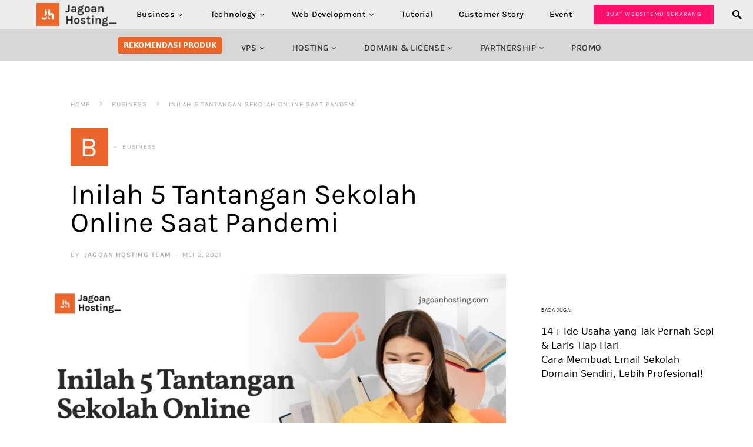

--- FILE ---
content_type: text/html; charset=UTF-8
request_url: https://www.jagoanhosting.com/blog/inilah-5-tantangan-sekolah-online-saat-pandemi/
body_size: 31664
content:
<!doctype html><html lang="id"><head><script data-no-optimize="1">var litespeed_docref=sessionStorage.getItem("litespeed_docref");litespeed_docref&&(Object.defineProperty(document,"referrer",{get:function(){return litespeed_docref}}),sessionStorage.removeItem("litespeed_docref"));</script> <meta charset="UTF-8" /><meta name="viewport" content="width=device-width, initial-scale=1" /><link rel="profile" href="https://gmpg.org/xfn/11" /><meta name='robots' content='index, follow, max-image-preview:large, max-snippet:-1, max-video-preview:-1' /><style>img:is([sizes="auto" i], [sizes^="auto," i]) { contain-intrinsic-size: 3000px 1500px }</style><title>Inilah 5 Tantangan Sekolah Online Saat Pandemi</title><link rel="preload" href="https://www.jagoanhosting.com/blog/wp-content/cache/perfmatters/www.jagoanhosting.com/blog/css/post.used.css?ver=1762419517" as="style" /><link rel="stylesheet" id="perfmatters-used-css" href="https://www.jagoanhosting.com/blog/wp-content/cache/perfmatters/www.jagoanhosting.com/blog/css/post.used.css?ver=1762419517" media="all" /><meta name="description" content="Proses belajar mengajar secara online masih banyak mengalami rintangan. Apa saja ya tantangan sekolah online saat pandemi yang dialami para guru dan murid?" /><link rel="canonical" href="https://www.jagoanhosting.com/blog/inilah-5-tantangan-sekolah-online-saat-pandemi/" /><meta property="og:locale" content="id_ID" /><meta property="og:type" content="article" /><meta property="og:title" content="Inilah 5 Tantangan Sekolah Online Saat Pandemi" /><meta property="og:description" content="Proses belajar mengajar secara online masih banyak mengalami rintangan. Apa saja ya tantangan sekolah online saat pandemi yang dialami para guru dan murid?" /><meta property="og:url" content="https://www.jagoanhosting.com/blog/inilah-5-tantangan-sekolah-online-saat-pandemi/" /><meta property="og:site_name" content="Blog Jagoan Hosting" /><meta property="article:publisher" content="https://www.facebook.com/jagoanhosting/" /><meta property="article:author" content="https://www.facebook.com/jagoanhosting/" /><meta property="article:published_time" content="2021-05-02T03:24:00+00:00" /><meta property="article:modified_time" content="2025-02-26T09:54:44+00:00" /><meta property="og:image" content="https://www.jagoanhosting.com/blog/wp-content/uploads/2021/05/Tantangan-Sekolah-Online-Saat-Pandemi.png" /><meta property="og:image:width" content="1200" /><meta property="og:image:height" content="627" /><meta property="og:image:type" content="image/png" /><meta name="author" content="Jagoan Hosting Team" /><meta name="twitter:card" content="summary_large_image" /><meta name="twitter:creator" content="@https://twitter.com/jagoanhosting" /><meta name="twitter:site" content="@jagoanhosting" /><meta name="twitter:label1" content="Ditulis oleh" /><meta name="twitter:data1" content="Jagoan Hosting Team" /><meta name="twitter:label2" content="Estimasi waktu membaca" /><meta name="twitter:data2" content="4 menit" />
 <script type='application/javascript'>console.log('PixelYourSite PRO version 9.6.3');</script> <style type="text/css">.brave_popup{display:none}</style><script data-no-optimize="1">var brave_popup_data = {}; var bravepop_emailValidation=true; var brave_popup_videos = {};  var brave_popup_formData = {};var brave_popup_adminUser = false; var brave_popup_pageInfo = {"type":"single","pageID":50756,"singleType":"post"};  var bravepop_emailSuggestions={};</script><link data-optimized="2" rel="stylesheet" data-pmdelayedstyle="https://www.jagoanhosting.com/blog/wp-content/litespeed/css/8181a45b7aa3588ee067d2c43ceddb60.css?ver=06721"><style id='classic-theme-styles-inline-css' type='text/css'>/*! This file is auto-generated */
.wp-block-button__link{color:#fff;background-color:#32373c;border-radius:9999px;box-shadow:none;text-decoration:none;padding:calc(.667em + 2px) calc(1.333em + 2px);font-size:1.125em}.wp-block-file__button{background:#32373c;color:#fff;text-decoration:none}</style><style id='wpjoli-joli-table-of-contents-style-inline-css' type='text/css'></style><style id='global-styles-inline-css' type='text/css'>:root{--wp--preset--aspect-ratio--square: 1;--wp--preset--aspect-ratio--4-3: 4/3;--wp--preset--aspect-ratio--3-4: 3/4;--wp--preset--aspect-ratio--3-2: 3/2;--wp--preset--aspect-ratio--2-3: 2/3;--wp--preset--aspect-ratio--16-9: 16/9;--wp--preset--aspect-ratio--9-16: 9/16;--wp--preset--color--black: #000000;--wp--preset--color--cyan-bluish-gray: #abb8c3;--wp--preset--color--white: #ffffff;--wp--preset--color--pale-pink: #f78da7;--wp--preset--color--vivid-red: #cf2e2e;--wp--preset--color--luminous-vivid-orange: #ff6900;--wp--preset--color--luminous-vivid-amber: #fcb900;--wp--preset--color--light-green-cyan: #7bdcb5;--wp--preset--color--vivid-green-cyan: #00d084;--wp--preset--color--pale-cyan-blue: #8ed1fc;--wp--preset--color--vivid-cyan-blue: #0693e3;--wp--preset--color--vivid-purple: #9b51e0;--wp--preset--gradient--vivid-cyan-blue-to-vivid-purple: linear-gradient(135deg,rgba(6,147,227,1) 0%,rgb(155,81,224) 100%);--wp--preset--gradient--light-green-cyan-to-vivid-green-cyan: linear-gradient(135deg,rgb(122,220,180) 0%,rgb(0,208,130) 100%);--wp--preset--gradient--luminous-vivid-amber-to-luminous-vivid-orange: linear-gradient(135deg,rgba(252,185,0,1) 0%,rgba(255,105,0,1) 100%);--wp--preset--gradient--luminous-vivid-orange-to-vivid-red: linear-gradient(135deg,rgba(255,105,0,1) 0%,rgb(207,46,46) 100%);--wp--preset--gradient--very-light-gray-to-cyan-bluish-gray: linear-gradient(135deg,rgb(238,238,238) 0%,rgb(169,184,195) 100%);--wp--preset--gradient--cool-to-warm-spectrum: linear-gradient(135deg,rgb(74,234,220) 0%,rgb(151,120,209) 20%,rgb(207,42,186) 40%,rgb(238,44,130) 60%,rgb(251,105,98) 80%,rgb(254,248,76) 100%);--wp--preset--gradient--blush-light-purple: linear-gradient(135deg,rgb(255,206,236) 0%,rgb(152,150,240) 100%);--wp--preset--gradient--blush-bordeaux: linear-gradient(135deg,rgb(254,205,165) 0%,rgb(254,45,45) 50%,rgb(107,0,62) 100%);--wp--preset--gradient--luminous-dusk: linear-gradient(135deg,rgb(255,203,112) 0%,rgb(199,81,192) 50%,rgb(65,88,208) 100%);--wp--preset--gradient--pale-ocean: linear-gradient(135deg,rgb(255,245,203) 0%,rgb(182,227,212) 50%,rgb(51,167,181) 100%);--wp--preset--gradient--electric-grass: linear-gradient(135deg,rgb(202,248,128) 0%,rgb(113,206,126) 100%);--wp--preset--gradient--midnight: linear-gradient(135deg,rgb(2,3,129) 0%,rgb(40,116,252) 100%);--wp--preset--font-size--small: 13px;--wp--preset--font-size--medium: 20px;--wp--preset--font-size--large: 36px;--wp--preset--font-size--x-large: 42px;--wp--preset--spacing--20: 0.44rem;--wp--preset--spacing--30: 0.67rem;--wp--preset--spacing--40: 1rem;--wp--preset--spacing--50: 1.5rem;--wp--preset--spacing--60: 2.25rem;--wp--preset--spacing--70: 3.38rem;--wp--preset--spacing--80: 5.06rem;--wp--preset--shadow--natural: 6px 6px 9px rgba(0, 0, 0, 0.2);--wp--preset--shadow--deep: 12px 12px 50px rgba(0, 0, 0, 0.4);--wp--preset--shadow--sharp: 6px 6px 0px rgba(0, 0, 0, 0.2);--wp--preset--shadow--outlined: 6px 6px 0px -3px rgba(255, 255, 255, 1), 6px 6px rgba(0, 0, 0, 1);--wp--preset--shadow--crisp: 6px 6px 0px rgba(0, 0, 0, 1);}:where(.is-layout-flex){gap: 0.5em;}:where(.is-layout-grid){gap: 0.5em;}body .is-layout-flex{display: flex;}.is-layout-flex{flex-wrap: wrap;align-items: center;}.is-layout-flex > :is(*, div){margin: 0;}body .is-layout-grid{display: grid;}.is-layout-grid > :is(*, div){margin: 0;}:where(.wp-block-columns.is-layout-flex){gap: 2em;}:where(.wp-block-columns.is-layout-grid){gap: 2em;}:where(.wp-block-post-template.is-layout-flex){gap: 1.25em;}:where(.wp-block-post-template.is-layout-grid){gap: 1.25em;}.has-black-color{color: var(--wp--preset--color--black) !important;}.has-cyan-bluish-gray-color{color: var(--wp--preset--color--cyan-bluish-gray) !important;}.has-white-color{color: var(--wp--preset--color--white) !important;}.has-pale-pink-color{color: var(--wp--preset--color--pale-pink) !important;}.has-vivid-red-color{color: var(--wp--preset--color--vivid-red) !important;}.has-luminous-vivid-orange-color{color: var(--wp--preset--color--luminous-vivid-orange) !important;}.has-luminous-vivid-amber-color{color: var(--wp--preset--color--luminous-vivid-amber) !important;}.has-light-green-cyan-color{color: var(--wp--preset--color--light-green-cyan) !important;}.has-vivid-green-cyan-color{color: var(--wp--preset--color--vivid-green-cyan) !important;}.has-pale-cyan-blue-color{color: var(--wp--preset--color--pale-cyan-blue) !important;}.has-vivid-cyan-blue-color{color: var(--wp--preset--color--vivid-cyan-blue) !important;}.has-vivid-purple-color{color: var(--wp--preset--color--vivid-purple) !important;}.has-black-background-color{background-color: var(--wp--preset--color--black) !important;}.has-cyan-bluish-gray-background-color{background-color: var(--wp--preset--color--cyan-bluish-gray) !important;}.has-white-background-color{background-color: var(--wp--preset--color--white) !important;}.has-pale-pink-background-color{background-color: var(--wp--preset--color--pale-pink) !important;}.has-vivid-red-background-color{background-color: var(--wp--preset--color--vivid-red) !important;}.has-luminous-vivid-orange-background-color{background-color: var(--wp--preset--color--luminous-vivid-orange) !important;}.has-luminous-vivid-amber-background-color{background-color: var(--wp--preset--color--luminous-vivid-amber) !important;}.has-light-green-cyan-background-color{background-color: var(--wp--preset--color--light-green-cyan) !important;}.has-vivid-green-cyan-background-color{background-color: var(--wp--preset--color--vivid-green-cyan) !important;}.has-pale-cyan-blue-background-color{background-color: var(--wp--preset--color--pale-cyan-blue) !important;}.has-vivid-cyan-blue-background-color{background-color: var(--wp--preset--color--vivid-cyan-blue) !important;}.has-vivid-purple-background-color{background-color: var(--wp--preset--color--vivid-purple) !important;}.has-black-border-color{border-color: var(--wp--preset--color--black) !important;}.has-cyan-bluish-gray-border-color{border-color: var(--wp--preset--color--cyan-bluish-gray) !important;}.has-white-border-color{border-color: var(--wp--preset--color--white) !important;}.has-pale-pink-border-color{border-color: var(--wp--preset--color--pale-pink) !important;}.has-vivid-red-border-color{border-color: var(--wp--preset--color--vivid-red) !important;}.has-luminous-vivid-orange-border-color{border-color: var(--wp--preset--color--luminous-vivid-orange) !important;}.has-luminous-vivid-amber-border-color{border-color: var(--wp--preset--color--luminous-vivid-amber) !important;}.has-light-green-cyan-border-color{border-color: var(--wp--preset--color--light-green-cyan) !important;}.has-vivid-green-cyan-border-color{border-color: var(--wp--preset--color--vivid-green-cyan) !important;}.has-pale-cyan-blue-border-color{border-color: var(--wp--preset--color--pale-cyan-blue) !important;}.has-vivid-cyan-blue-border-color{border-color: var(--wp--preset--color--vivid-cyan-blue) !important;}.has-vivid-purple-border-color{border-color: var(--wp--preset--color--vivid-purple) !important;}.has-vivid-cyan-blue-to-vivid-purple-gradient-background{background: var(--wp--preset--gradient--vivid-cyan-blue-to-vivid-purple) !important;}.has-light-green-cyan-to-vivid-green-cyan-gradient-background{background: var(--wp--preset--gradient--light-green-cyan-to-vivid-green-cyan) !important;}.has-luminous-vivid-amber-to-luminous-vivid-orange-gradient-background{background: var(--wp--preset--gradient--luminous-vivid-amber-to-luminous-vivid-orange) !important;}.has-luminous-vivid-orange-to-vivid-red-gradient-background{background: var(--wp--preset--gradient--luminous-vivid-orange-to-vivid-red) !important;}.has-very-light-gray-to-cyan-bluish-gray-gradient-background{background: var(--wp--preset--gradient--very-light-gray-to-cyan-bluish-gray) !important;}.has-cool-to-warm-spectrum-gradient-background{background: var(--wp--preset--gradient--cool-to-warm-spectrum) !important;}.has-blush-light-purple-gradient-background{background: var(--wp--preset--gradient--blush-light-purple) !important;}.has-blush-bordeaux-gradient-background{background: var(--wp--preset--gradient--blush-bordeaux) !important;}.has-luminous-dusk-gradient-background{background: var(--wp--preset--gradient--luminous-dusk) !important;}.has-pale-ocean-gradient-background{background: var(--wp--preset--gradient--pale-ocean) !important;}.has-electric-grass-gradient-background{background: var(--wp--preset--gradient--electric-grass) !important;}.has-midnight-gradient-background{background: var(--wp--preset--gradient--midnight) !important;}.has-small-font-size{font-size: var(--wp--preset--font-size--small) !important;}.has-medium-font-size{font-size: var(--wp--preset--font-size--medium) !important;}.has-large-font-size{font-size: var(--wp--preset--font-size--large) !important;}.has-x-large-font-size{font-size: var(--wp--preset--font-size--x-large) !important;}
:where(.wp-block-post-template.is-layout-flex){gap: 1.25em;}:where(.wp-block-post-template.is-layout-grid){gap: 1.25em;}
:where(.wp-block-columns.is-layout-flex){gap: 2em;}:where(.wp-block-columns.is-layout-grid){gap: 2em;}
:root :where(.wp-block-pullquote){font-size: 1.5em;line-height: 1.6;}</style><style id='csco-styles-inline-css' type='text/css'>.searchwp-live-search-no-min-chars:after { content: "Continue typing" }</style><style id='searchwp-live-search-inline-css' type='text/css'>.searchwp-live-search-result .searchwp-live-search-result--title a {
  font-size: 16px;
}
.searchwp-live-search-result .searchwp-live-search-result--price {
  font-size: 14px;
}
.searchwp-live-search-result .searchwp-live-search-result--add-to-cart .button {
  font-size: 14px;
}</style> <script id="jquery-core-js-extra" type="litespeed/javascript">var csco_mega_menu={"rest_url":"https:\/\/www.jagoanhosting.com\/blog\/wp-json\/csco\/v1\/menu-posts"}</script> <script id="pys-js-extra" type="litespeed/javascript">var pysOptions={"staticEvents":[],"dynamicEvents":[],"triggerEvents":[],"triggerEventTypes":[],"ga":{"trackingIds":["G-P9QMXVEWW0"],"enhanceLinkAttr":!1,"anonimizeIP":!1,"retargetingLogic":"ecomm","crossDomainEnabled":!1,"crossDomainAcceptIncoming":!1,"crossDomainDomains":[],"wooVariableAsSimple":!0,"isDebugEnabled":[!1],"disableAdvertisingFeatures":!1,"disableAdvertisingPersonalization":!1},"debug":"","siteUrl":"https:\/\/www.jagoanhosting.com\/blog","ajaxUrl":"https:\/\/www.jagoanhosting.com\/blog\/wp-admin\/admin-ajax.php","ajax_event":"cc02885744","trackUTMs":"1","trackTrafficSource":"1","user_id":"0","enable_lading_page_param":"1","cookie_duration":"7","enable_event_day_param":"1","enable_event_month_param":"1","enable_event_time_param":"1","enable_remove_target_url_param":"1","enable_remove_download_url_param":"1","visit_data_model":"first_visit","last_visit_duration":"60","enable_auto_save_advance_matching":"1","advance_matching_fn_names":["","first_name","first-name","first name","name"],"advance_matching_ln_names":["","last_name","last-name","last name"],"advance_matching_tel_names":["","phone","tel"],"enable_success_send_form":"","enable_automatic_events":"","enable_event_video":"1","gdpr":{"ajax_enabled":!1,"all_disabled_by_api":!1,"facebook_disabled_by_api":!1,"tiktok_disabled_by_api":!1,"analytics_disabled_by_api":!1,"google_ads_disabled_by_api":!1,"pinterest_disabled_by_api":!1,"bing_disabled_by_api":!1,"facebook_prior_consent_enabled":!0,"tiktok_prior_consent_enabled":!0,"analytics_prior_consent_enabled":!0,"google_ads_prior_consent_enabled":!0,"pinterest_prior_consent_enabled":!0,"bing_prior_consent_enabled":!0,"cookiebot_integration_enabled":!1,"cookiebot_facebook_consent_category":"marketing","cookiebot_analytics_consent_category":"statistics","cookiebot_google_ads_consent_category":"marketing","cookiebot_pinterest_consent_category":"marketing","cookiebot_bing_consent_category":"marketing","cookie_notice_integration_enabled":!1,"cookie_law_info_integration_enabled":!1,"real_cookie_banner_integration_enabled":!1,"consent_magic_integration_enabled":!1},"automatic":{"enable_youtube":!0,"enable_vimeo":!0,"enable_video":!0},"woo":{"enabled":!1},"edd":{"enabled":!1}}</script>  <script type="litespeed/javascript">(function(w,d,s,l,i){w[l]=w[l]||[];w[l].push({'gtm.start':new Date().getTime(),event:'gtm.js'});var f=d.getElementsByTagName(s)[0],j=d.createElement(s),dl=l!='dataLayer'?'&l='+l:'';j.async=!0;j.src='https://www.googletagmanager.com/gtm.js?id='+i+dl;f.parentNode.insertBefore(j,f)})(window,document,'script','dataLayer','GTM-NMQBD3F')</script> <meta name="generator" content="Elementor 3.32.4; features: additional_custom_breakpoints; settings: css_print_method-external, google_font-enabled, font_display-block"> <script type="application/ld+json" class="saswp-schema-markup-output">[{"@context":"https:\/\/schema.org\/","@type":"BreadcrumbList","@id":"https:\/\/www.jagoanhosting.com\/blog\/inilah-5-tantangan-sekolah-online-saat-pandemi\/#breadcrumb","itemListElement":[{"@type":"ListItem","position":1,"item":{"@id":"https:\/\/www.jagoanhosting.com\/blog","name":"Home"}},{"@type":"ListItem","position":2,"item":{"@id":"https:\/\/www.jagoanhosting.com\/blog\/category\/business\/","name":"Business"}},{"@type":"ListItem","position":3,"item":{"@id":"https:\/\/www.jagoanhosting.com\/blog\/inilah-5-tantangan-sekolah-online-saat-pandemi\/","name":"Inilah 5 Tantangan Sekolah Online Saat Pandemi"}}]},

{"@context":"https:\/\/schema.org\/","@type":"WebPage","@id":"https:\/\/www.jagoanhosting.com\/blog\/inilah-5-tantangan-sekolah-online-saat-pandemi\/#webpage","name":"Inilah 5 Tantangan Sekolah Online Saat Pandemi","url":"https:\/\/www.jagoanhosting.com\/blog\/inilah-5-tantangan-sekolah-online-saat-pandemi\/","lastReviewed":"2025-02-26T16:54:44+07:00","dateCreated":"2021-05-02T10:24:00+07:00","inLanguage":"id","description":"Proses belajar mengajar secara online masih banyak mengalami rintangan. Apa saja ya tantangan sekolah online saat pandemi yang dialami para guru dan murid?","keywords":"Shared Unaware, Ujian Online, ","mainEntity":{"@type":"Article","mainEntityOfPage":"https:\/\/www.jagoanhosting.com\/blog\/inilah-5-tantangan-sekolah-online-saat-pandemi\/","headline":"Inilah 5 Tantangan Sekolah Online Saat Pandemi","description":"Proses belajar mengajar secara online masih banyak mengalami rintangan. Apa saja ya tantangan sekolah online saat pandemi yang dialami para guru dan murid?","keywords":"Shared Unaware, Ujian Online, ","datePublished":"2021-05-02T10:24:00+07:00","dateModified":"2025-02-26T16:54:44+07:00","author":{"@type":"Person","name":"Jagoan Hosting Team","description":"6 years of experience in providing readers with the latest insights and best practices in various fields related to Business, Technology, WordPress, Website Development and Digital Marketing.","url":"https:\/\/www.jagoanhosting.com\/blog\/author\/jagoan-hosting-team\/","sameAs":["http:\/\/jagoanhosting.com","https:\/\/www.facebook.com\/jagoanhosting\/","https:\/\/twitter.com\/jagoanhosting","https:\/\/www.instagram.com\/jaghostid\/","https:\/\/www.linkedin.com\/company\/beon-intermedia\/","https:\/\/www.youtube.com\/@jaghostid"]},"publisher":{"@type":"Organization","name":"Jagoan Hosting Indonesia","url":"https:\/\/www.jagoanhosting.com\/blog"},"image":[{"@type":"ImageObject","@id":"https:\/\/www.jagoanhosting.com\/blog\/inilah-5-tantangan-sekolah-online-saat-pandemi\/#primaryimage","url":"https:\/\/www.jagoanhosting.com\/blog\/wp-content\/uploads\/2021\/05\/Tantangan-Sekolah-Online-Saat-Pandemi-1200x900.png","width":"1200","height":"900","caption":"Tantangan Sekolah Online Saat Pandemi"},{"@type":"ImageObject","url":"https:\/\/www.jagoanhosting.com\/blog\/wp-content\/uploads\/2021\/05\/Tantangan-Sekolah-Online-Saat-Pandemi-1200x720.png","width":"1200","height":"720","caption":"Tantangan Sekolah Online Saat Pandemi"},{"@type":"ImageObject","url":"https:\/\/www.jagoanhosting.com\/blog\/wp-content\/uploads\/2021\/05\/Tantangan-Sekolah-Online-Saat-Pandemi-1200x675.png","width":"1200","height":"675","caption":"Tantangan Sekolah Online Saat Pandemi"},{"@type":"ImageObject","url":"https:\/\/www.jagoanhosting.com\/blog\/wp-content\/uploads\/2021\/05\/Tantangan-Sekolah-Online-Saat-Pandemi-627x627.png","width":"627","height":"627","caption":"Tantangan Sekolah Online Saat Pandemi"},{"@type":"ImageObject","url":"https:\/\/www.jagoanhosting.com\/blog\/wp-content\/uploads\/2021\/04\/thomas-park-6MePtA9EVDA-unsplash1-1024x683.jpg","width":0,"height":0,"caption":"tantangan sekolah onlie saat pandemi"}]},"reviewedBy":{"@type":"Organization","name":"Jagoan Hosting Indonesia","url":"https:\/\/www.jagoanhosting.com\/blog"},"publisher":{"@type":"Organization","name":"Jagoan Hosting Indonesia","url":"https:\/\/www.jagoanhosting.com\/blog"}},

{"@context":"https:\/\/schema.org\/","@type":"NewsArticle","@id":"https:\/\/www.jagoanhosting.com\/blog\/inilah-5-tantangan-sekolah-online-saat-pandemi\/#newsarticle","url":"https:\/\/www.jagoanhosting.com\/blog\/inilah-5-tantangan-sekolah-online-saat-pandemi\/","headline":"Inilah 5 Tantangan Sekolah Online Saat Pandemi","mainEntityOfPage":"https:\/\/www.jagoanhosting.com\/blog\/inilah-5-tantangan-sekolah-online-saat-pandemi\/","datePublished":"2021-05-02T10:24:00+07:00","dateModified":"2025-02-26T16:54:44+07:00","description":"","articleSection":"","keywords":["Shared Unaware"," Ujian Online"," "],"name":"Inilah 5 Tantangan Sekolah Online Saat Pandemi","thumbnailUrl":"https:\/\/www.jagoanhosting.com\/blog\/wp-content\/uploads\/2021\/05\/Tantangan-Sekolah-Online-Saat-Pandemi-150x150.png","wordCount":"543","timeRequired":"PT2M24S","author":{"@type":"Person","name":"Jagoan Hosting Team","description":"6 years of experience in providing readers with the latest insights and best practices in various fields related to Business, Technology, WordPress, Website Development and Digital Marketing.","url":"https:\/\/www.jagoanhosting.com\/blog\/author\/jagoan-hosting-team\/","sameAs":["http:\/\/jagoanhosting.com","https:\/\/www.facebook.com\/jagoanhosting\/","https:\/\/twitter.com\/jagoanhosting","https:\/\/www.instagram.com\/jaghostid\/","https:\/\/www.linkedin.com\/company\/beon-intermedia\/","https:\/\/www.youtube.com\/@jaghostid"]},"editor":{"@type":"Person","name":"Jagoan Hosting Team","description":"6 years of experience in providing readers with the latest insights and best practices in various fields related to Business, Technology, WordPress, Website Development and Digital Marketing.","url":"https:\/\/www.jagoanhosting.com\/blog\/author\/jagoan-hosting-team\/","sameAs":["http:\/\/jagoanhosting.com","https:\/\/www.facebook.com\/jagoanhosting\/","https:\/\/twitter.com\/jagoanhosting","https:\/\/www.instagram.com\/jaghostid\/","https:\/\/www.linkedin.com\/company\/beon-intermedia\/","https:\/\/www.youtube.com\/@jaghostid"]},"publisher":{"@type":"Organization","name":"Jagoan Hosting Indonesia","url":"https:\/\/www.jagoanhosting.com\/blog"},"image":{"@type":"ImageObject","url":"https:\/\/www.jagoanhosting.com\/blog\/wp-content\/uploads\/2021\/05\/Tantangan-Sekolah-Online-Saat-Pandemi.png","width":1200,"height":627},"speakable":{"@type":"SpeakableSpecification","xpath":["\/html\/head\/title","\/html\/head\/meta[@name='description']\/@content"]}}]</script> <style>.e-con.e-parent:nth-of-type(n+4):not(.e-lazyloaded):not(.e-no-lazyload),
				.e-con.e-parent:nth-of-type(n+4):not(.e-lazyloaded):not(.e-no-lazyload) * {
					background-image: none !important;
				}
				@media screen and (max-height: 1024px) {
					.e-con.e-parent:nth-of-type(n+3):not(.e-lazyloaded):not(.e-no-lazyload),
					.e-con.e-parent:nth-of-type(n+3):not(.e-lazyloaded):not(.e-no-lazyload) * {
						background-image: none !important;
					}
				}
				@media screen and (max-height: 640px) {
					.e-con.e-parent:nth-of-type(n+2):not(.e-lazyloaded):not(.e-no-lazyload),
					.e-con.e-parent:nth-of-type(n+2):not(.e-lazyloaded):not(.e-no-lazyload) * {
						background-image: none !important;
					}
				}</style><link rel="icon" href="https://www.jagoanhosting.com/blog/wp-content/uploads/2023/04/cropped-New-JH-Asset-Logo_Logo_Main-Color-32x32.png" sizes="32x32" /><link rel="icon" href="https://www.jagoanhosting.com/blog/wp-content/uploads/2023/04/cropped-New-JH-Asset-Logo_Logo_Main-Color-192x192.png" sizes="192x192" /><link rel="apple-touch-icon" href="https://www.jagoanhosting.com/blog/wp-content/uploads/2023/04/cropped-New-JH-Asset-Logo_Logo_Main-Color-180x180.png" /><meta name="msapplication-TileImage" content="https://www.jagoanhosting.com/blog/wp-content/uploads/2023/04/cropped-New-JH-Asset-Logo_Logo_Main-Color-270x270.png" /><style type="text/css" id="wp-custom-css">.cs-custom-content.cs-custom-content-header-after .navbar-nav > .menu-item > a {
	
	height:45px!important;
    color: #333 !important;
	margin-bottom:-10px
}

.cs-custom-content.cs-custom-content-header-after .navbar-nav .sub-menu .menu-item > a {
    color: #333 !important;
}

.cs-custom-content.cs-custom-content-header-after {
	display: none;
}
.cs-custom-content.cs-custom-content-header-after .navbar-col {
	margin-left:140px;
  justify-content: left !important;
}



@media only screen and (min-width: 1020px){
	#masthead nav {
		z-index: 9;
	}

#masthead .navbar-wrap {
		border-bottom: none !important;
	}
	.cs-custom-content.cs-custom-content-header-after {
		display: block;
		position: sticky; 
/* 		position: fixed; */
		width:100%;
/* 		top: 0; */
		z-index: 8;
		padding: 5px 5px 5px 5px;
		background-color: #d7d7d7;
	}
}


/* Homepage Hero */
.cs-hero .hero-full .hero-title{
	margin-top:0;
}
/*Icon Navbar Edited*/
.navbar-brand img {
	max-width: inherit;
	max-height: 44px;
	width: auto;
}

/*Hero Background*/
.hero-overlay.cs-overlay-background img {
	filter: grayscale(1);
}

/*follow btn*/
.navbar-follow .navbar-follow-btn {
	background-color: #ff106c;
}

/* Judul Utama Edited */
@media (min-width: 1020px) {
.cs-hero .hero-full .heading-medium .hero-title {
		font-size: 3.1rem;
		line-height: 1.25;
	}
}

/*author*/
.post-meta a, .post-meta .author a {
	color: #a8aab2;
}

/*post excerpt*/
.entry-excerpt, .hero-excerpt {
	font-family: medium-content-sans-serif-font,"Lucida Grande","Lucida Sans Unicode","Lucida Sans",Geneva,Arial,sans-serif!important;
		letter-spacing: .3px;
}

/*teks konten*/
.entry-content{ 
	font-size: 19.5px !important;
	line-height: 1.9 !important;
}

/* 3 Judul preview di heading - Subjudul Top Edited */
.cs-hero .hero-list .cs-preview-enabled .hero-title {
	font-size: 1.2rem;
	line-height: 1.6rem;
}

/* Caption Judul Utama Edited*/
.cs-hero .hero-full .hero-excerpt {
	margin-top: 1.5rem;
	font-size: 19.5px;
}

/*Footer text Edited */
.navbar-footer .navbar-nav>li>a {
    color: #fff;
}

.footer-info{
	background-color:#282828;
}

.site-info .footer-col-info .footer-copyright {
	margin-top: 0.5rem;
	font-size: 0.6rem;
	color: #A8AAB2;
}

.site-info .footer-col-social .pk-social-links-items {
		margin-top: 1.5rem;
		-webkit-box-pack: end;
		-ms-flex-pack: end;
		justify-content: flex-end;
	}

.footer-col-info img {
	width: auto;
	height: auto;
	max-width: 150px;
	max-height: none;
	/*-webkit-filter: grayscale(100%);*/ /* Safari 6.0 - 9.0 */
  	/*filter: grayscale(100%);*/
}

/*featured post - categories*/
.title-block.title-widget {
	font-family: sans-serif;
}

.blink_me {
  animation: blinker 1s linear infinite;
    background: #f00;
    color: #FFF !important;
    padding: 3px 3px;
    border-radius: 3px;
    font-size: 11px;
}

@keyframes blinker {  
  50% { opacity: 0; }
}

@media (min-width: 1020px) {
	/*footer socmed Edited */
	.site-info .footer-col-social .pk-social-links-items {
		margin-top: 1.5rem;
		-webkit-box-pack: end;
		-ms-flex-pack: end;
		justify-content: flex-end;
	}
}

@media (min-width: 1020px) {
	/*Footer Padding 2 */
	.footer-instagram + .footer-info {
		padding-top: 3rem;
	}
}

/* Footer Padding */
@media (min-width: 1020px) {
	.site-info {
		padding-top: 2rem;
		padding-bottom: 3rem;
		-webkit-box-align: initial;
		-ms-flex-align: initial;
		align-items: initial;
		-webkit-box-orient: horizontal;
		-webkit-box-direction: normal;
		-ms-flex-direction: row;
		flex-direction: row;
	}
}

/*load-more*/
.ajax-navigation .load-more {
	padding: 0.75rem 6rem;
	display: -webkit-box;
	display: -ms-flexbox;
	display: flex;
	-webkit-box-align: center;
	-ms-flex-align: center;
	align-items: center;
	-webkit-box-pack: center;
	-ms-flex-pack: center;
	justify-content: center;
	background-color: white;
	color:	#777777;
	border: 1px solid #777777;
}

.ajax-navigation .load-more:hover, .ajax-navigation .load-more:focus {
	opacity: 1;
	background-color: white;
	color:	#333333;
	border: 1px solid #333333;
}

.ajax-navigation .load-more.loading:before {
	width: 1rem;
	height: 1rem;
	border: 2px solid rgba(51, 51, 51, 0.45);
	border-top-color: white;
	border-radius: 50%;
	position: relative;
	-webkit-animation: loader-rotate 1s linear infinite;
	animation: loader-rotate 1s linear infinite;
	position: absolute;
	top: 0;
	right: 0;
	bottom: 0;
	left: 0;
	margin: auto;
	text-align: center;
	content: "";
}

.ajax-navigation .load-more.loading {
	position: relative;
	color: transparent;
}

.ajax-navigation .load-more:after {
	display: inline-block;
	margin-left: 0.5rem;
	font-family: "cs-icons";
	font-size: 0.75rem;
	content: "\e90c";
}

/*Featured Post*/
.pk-widget-posts .entry-title {
	font-size: 1.25rem;
	line-height: 1.4em;
}

/*-------------------------*/
/*article text height*/
.entry-content {
	line-height: 2;
}

@media (min-width: 1020px) {
	/*Judul Article Page */
	.entry-header-large .entry-header-inner .entry-title {
		font-size: 4.2rem;
		line-height: 1.2;
	}
	
	.sidebar-disabled .archive-heading-medium.archive-list .entry-title {
		font-weight: bold;
		font-size: 2rem;
	}
}

/*You May Also Like*/
.archive-related .title-block{
	font-family: 'open sans'';
	font-display: swap;
}

/*------------------------*/
/*judul list post*/
	.archive-heading-medium.archive-masonry .entry-title {
		font-size: 26px;
		font-weight: bold;
		letter-spacing: .65px;
		line-height:1.35;
	}

.last-modified-author {
color: #ff8708 !important;
text-decoration: underline !important;
font-size: 15.5px !important;
line-height: 1.9 !important;
}</style><style id="kirki-inline-styles">a:hover, .entry-content a, .must-log-in a, blockquote:before, .cs-bg-dark .pk-social-links-scheme-bold:not(.pk-social-links-scheme-light-rounded) .pk-social-links-link .pk-social-links-icon, .subscribe-title{color:#ec662b;}button, input[type="button"], input[type="reset"], input[type="submit"], .button, article .cs-overlay .post-categories a:hover, .post-prev-next .link-arrow, .post-format-icon > a, .cs-list-articles > li > a:hover:before, .pk-bg-primary, .pk-button-primary, .pk-badge-primary, h2.pk-heading-numbered:before, .cs-video-tools-default .cs-player-control:hover, .cs-bg-dark .pk-social-links-scheme-light-rounded .pk-social-links-link:hover .pk-social-links-icon, .footer-instagram .pk-instagram-username, .post-sidebar-shares .pk-share-buttons-link .pk-share-buttons-count{background-color:#ec662b;}.cs-overlay-background:after, .cs-overlay-hover:hover .cs-overlay-background:after, .cs-overlay-hover:focus .cs-overlay-background:after, .cs-hero .hero-list .cs-post-thumbnail:hover a:after, .gallery-type-justified .gallery-item > .caption, .pk-zoom-icon-popup:after, .pk-widget-posts .pk-post-thumbnail:hover a:after{background-color:rgba(10,10,10,0.3);}.navbar-primary, .offcanvas-header{background-color:#ececec;}.navbar-nav > .menu-item > a .pk-badge:after{border-color:#ececec;}.navbar-nav .menu-item:not(.cs-mega-menu) .sub-menu, .navbar-nav .cs-mega-menu-has-categories .cs-mm-categories, .navbar-primary .navbar-dropdown-container{background-color:#ffffff;}.navbar-nav > li.menu-item-has-children > .sub-menu:after, .navbar-primary .navbar-dropdown-container:after{border-bottom-color:#ffffff;}button, input[type="button"], input[type="reset"], input[type="submit"], .wp-block-button:not(.is-style-squared) .wp-block-button__link, .button, .pk-button, .pk-scroll-to-top, .cs-overlay .post-categories a, .site-search [type="search"], .subcategories .cs-nav-link, .post-header .pk-share-buttons-wrap .pk-share-buttons-link, .pk-dropcap-borders:first-letter, .pk-dropcap-bg-inverse:first-letter, .pk-dropcap-bg-light:first-letter, .widget-area .pk-subscribe-with-name input[type="text"], .widget-area .pk-subscribe-with-name button, .widget-area .pk-subscribe-with-bg input[type="text"], .widget-area .pk-subscribe-with-bg button, .footer-instagram .instagram-username{-webkit-border-radius:0;-moz-border-radius:0;border-radius:0;}.cs-input-group input[type="search"], .pk-subscribe-form-wrap input[type="text"]:first-child{border-top-left-radius:0;border-bottom-left-radius:0;}.navbar-nav .sub-menu{-webkit-border-radius:0;-moz-border-radius:0;border-radius:0;}.post-media figure, .entry-thumbnail, .cs-post-thumbnail, .pk-overlay-thumbnail, .pk-post-thumbnail, .cs-hero-layout-boxed{-webkit-border-radius:0;-moz-border-radius:0;border-radius:0;}.meta-category .char{-webkit-border-radius:0;-moz-border-radius:0;border-radius:0;}body{font-family:Karla;font-size:1rem;font-weight:400;letter-spacing:0px;}.cs-font-primary, button, .button, input[type="button"], input[type="reset"], input[type="submit"], .no-comments, .text-action, .archive-wrap .more-link, .share-total, .nav-links, .comment-reply-link, .post-tags .title-tags, .post-sidebar-tags a, .meta-category a, .read-more, .post-prev-next .link-text, .navigation.pagination .nav-links > span, .navigation.pagination .nav-links > a, .subcategories .cs-nav-link, .widget_categories ul li a, .entry-meta-details .pk-share-buttons-count, .entry-meta-details .pk-share-buttons-label, .pk-font-primary, .navbar-dropdown-btn-follow, .footer-instagram .instagram-username, .navbar-follow-instagram .navbar-follow-text, .navbar-follow-youtube .navbar-follow-text, .navbar-follow-facebook .navbar-follow-text, .pk-twitter-counters .number, .pk-instagram-counters .number, .navbar-follow .navbar-follow-counters .number, .footer-instagram .pk-instagram-username{font-family:Karla;font-size:0.625rem;font-weight:400;letter-spacing:0.125em;text-transform:uppercase;}input[type="text"], input[type="email"], input[type="url"], input[type="password"], input[type="search"], input[type="number"], input[type="tel"], input[type="range"], input[type="date"], input[type="month"], input[type="week"], input[type="time"], input[type="datetime"], input[type="datetime-local"], input[type="color"], select, textarea, label, .cs-font-secondary, .post-meta, .archive-count, .page-subtitle, .site-description, figcaption, .post-tags a, .tagcloud a, .wp-block-image figcaption, .wp-block-audio figcaption, .wp-block-embed figcaption, .wp-block-pullquote cite, .wp-block-pullquote footer, .wp-block-pullquote .wp-block-pullquote__citation, .post-format-icon, .comment-metadata, .says, .logged-in-as, .must-log-in, .wp-caption-text, .widget_rss ul li .rss-date, blockquote cite, .wp-block-quote cite, div[class*="meta-"], span[class*="meta-"], .navbar-brand .tagline, small, .post-sidebar-shares .total-shares, .cs-breadcrumbs, .cs-homepage-category-count, .navbar-follow-counters, .searchwp-live-search-no-results em, .searchwp-live-search-no-min-chars:after, .pk-font-secondary, .pk-instagram-counters, .pk-twitter-counters, .footer-copyright, .pk-instagram-item .pk-instagram-data .pk-meta, .navbar-follow-button .navbar-follow-text, .archive-timeline .entry-date, .archive-wrap .archive-timeline .entry-date span, .cs-video-tools-large .cs-tooltip{font-family:Karla;font-size:0.7rem;font-weight:400;letter-spacing:1.1px;text-transform:uppercase;}.meta-category a .char{font-family:Karla;font-weight:400;text-transform:uppercase;}.entry-excerpt{font-size:15px;line-height:1.5;}.entry-content{font-family:Karla;font-size:14px;font-weight:400;letter-spacing:inherit;}.site-title{font-family:Karla;font-size:7rem;font-weight:400;letter-spacing:0px;text-transform:none;}.footer-title{font-family:Karla;font-size:1.875rem;font-weight:400;letter-spacing:0px;text-transform:none;}h1, h2, h3, h4, h5, h6, .h1, .h2, .h3, .h4, .h5, .h6, .comment-author .fn, blockquote, .pk-font-heading, .post-sidebar-date .reader-text, .wp-block-quote, .wp-block-cover .wp-block-cover-image-text, .wp-block-cover .wp-block-cover-text, .wp-block-cover h2, .wp-block-cover-image .wp-block-cover-image-text, .wp-block-cover-image .wp-block-cover-text, .wp-block-cover-image h2, .wp-block-pullquote p, p.has-drop-cap:not(:focus):first-letter, .pk-font-heading{font-family:Karla;font-weight:400;letter-spacing:0em;text-transform:none;}.title-block, .pk-font-block{font-family:Karla;font-size:0.5rem;font-weight:400;letter-spacing:0.075em;text-transform:uppercase;color:#282828;}.navbar-nav > li > a, .cs-mega-menu-child > a, .widget_archive li, .widget_categories li, .widget_meta li a, .widget_nav_menu .menu > li > a, .widget_pages .page_item a{font-family:Karla;font-size:0.9rem;font-weight:500;letter-spacing:0.4px;text-transform:capitalize;}.navbar-nav .sub-menu > li > a, .widget_categories .children li a, .widget_nav_menu .sub-menu > li > a{font-family:Karla;font-size:0.8rem;font-weight:400;letter-spacing:0px;text-transform:none;}.navbar-primary .navbar-wrap, .navbar-primary .navbar-content{height:49px;}.offcanvas-header{flex:0 0 49px;}.post-sidebar-shares{top:calc( 49px + 20px );}.admin-bar .post-sidebar-shares{top:calc( 49px + 52px );}.header-large .post-sidebar-shares{top:calc( 49px * 2 + 52px );}.header-large.admin-bar .post-sidebar-shares{top:calc( 49px * 2 + 52px );}@media (max-width: 599px){.pk-subscribe-with-name input[type="text"], .pk-subscribe-with-bg input[type="text"]{-webkit-border-radius:0;-moz-border-radius:0;border-radius:0;}}/* latin-ext */
@font-face {
  font-family: 'Karla';
  font-style: italic;
  font-weight: 400;
  font-display: swap;
  src: url(https://www.jagoanhosting.com/blog/wp-content/fonts/karla/qkB_XvYC6trAT7RQNNK2EG7SIwPWMNlCVytER0IPh7KX59Z0CnSKYmkvnHE.woff2) format('woff2');
  unicode-range: U+0100-02BA, U+02BD-02C5, U+02C7-02CC, U+02CE-02D7, U+02DD-02FF, U+0304, U+0308, U+0329, U+1D00-1DBF, U+1E00-1E9F, U+1EF2-1EFF, U+2020, U+20A0-20AB, U+20AD-20C0, U+2113, U+2C60-2C7F, U+A720-A7FF;
}
/* latin */
@font-face {
  font-family: 'Karla';
  font-style: italic;
  font-weight: 400;
  font-display: swap;
  src: url(https://www.jagoanhosting.com/blog/wp-content/fonts/karla/qkB_XvYC6trAT7RQNNK2EG7SIwPWMNlCVytER0IPh7KX59Z0CnSKbGkv.woff2) format('woff2');
  unicode-range: U+0000-00FF, U+0131, U+0152-0153, U+02BB-02BC, U+02C6, U+02DA, U+02DC, U+0304, U+0308, U+0329, U+2000-206F, U+20AC, U+2122, U+2191, U+2193, U+2212, U+2215, U+FEFF, U+FFFD;
}
/* latin-ext */
@font-face {
  font-family: 'Karla';
  font-style: italic;
  font-weight: 700;
  font-display: swap;
  src: url(https://www.jagoanhosting.com/blog/wp-content/fonts/karla/qkB_XvYC6trAT7RQNNK2EG7SIwPWMNlCVytER0IPh7KX59Z0CnSKYmkvnHE.woff2) format('woff2');
  unicode-range: U+0100-02BA, U+02BD-02C5, U+02C7-02CC, U+02CE-02D7, U+02DD-02FF, U+0304, U+0308, U+0329, U+1D00-1DBF, U+1E00-1E9F, U+1EF2-1EFF, U+2020, U+20A0-20AB, U+20AD-20C0, U+2113, U+2C60-2C7F, U+A720-A7FF;
}
/* latin */
@font-face {
  font-family: 'Karla';
  font-style: italic;
  font-weight: 700;
  font-display: swap;
  src: url(https://www.jagoanhosting.com/blog/wp-content/fonts/karla/qkB_XvYC6trAT7RQNNK2EG7SIwPWMNlCVytER0IPh7KX59Z0CnSKbGkv.woff2) format('woff2');
  unicode-range: U+0000-00FF, U+0131, U+0152-0153, U+02BB-02BC, U+02C6, U+02DA, U+02DC, U+0304, U+0308, U+0329, U+2000-206F, U+20AC, U+2122, U+2191, U+2193, U+2212, U+2215, U+FEFF, U+FFFD;
}
/* latin-ext */
@font-face {
  font-family: 'Karla';
  font-style: normal;
  font-weight: 400;
  font-display: swap;
  src: url(https://www.jagoanhosting.com/blog/wp-content/fonts/karla/qkB9XvYC6trAT55ZBi1ueQVIjQTD-JrIH2G7nytkHRyQ8p4wUjm6bnEr.woff2) format('woff2');
  unicode-range: U+0100-02BA, U+02BD-02C5, U+02C7-02CC, U+02CE-02D7, U+02DD-02FF, U+0304, U+0308, U+0329, U+1D00-1DBF, U+1E00-1E9F, U+1EF2-1EFF, U+2020, U+20A0-20AB, U+20AD-20C0, U+2113, U+2C60-2C7F, U+A720-A7FF;
}
/* latin */
@font-face {
  font-family: 'Karla';
  font-style: normal;
  font-weight: 400;
  font-display: swap;
  src: url(https://www.jagoanhosting.com/blog/wp-content/fonts/karla/qkB9XvYC6trAT55ZBi1ueQVIjQTD-JrIH2G7nytkHRyQ8p4wUje6bg.woff2) format('woff2');
  unicode-range: U+0000-00FF, U+0131, U+0152-0153, U+02BB-02BC, U+02C6, U+02DA, U+02DC, U+0304, U+0308, U+0329, U+2000-206F, U+20AC, U+2122, U+2191, U+2193, U+2212, U+2215, U+FEFF, U+FFFD;
}
/* latin-ext */
@font-face {
  font-family: 'Karla';
  font-style: normal;
  font-weight: 500;
  font-display: swap;
  src: url(https://www.jagoanhosting.com/blog/wp-content/fonts/karla/qkB9XvYC6trAT55ZBi1ueQVIjQTD-JrIH2G7nytkHRyQ8p4wUjm6bnEr.woff2) format('woff2');
  unicode-range: U+0100-02BA, U+02BD-02C5, U+02C7-02CC, U+02CE-02D7, U+02DD-02FF, U+0304, U+0308, U+0329, U+1D00-1DBF, U+1E00-1E9F, U+1EF2-1EFF, U+2020, U+20A0-20AB, U+20AD-20C0, U+2113, U+2C60-2C7F, U+A720-A7FF;
}
/* latin */
@font-face {
  font-family: 'Karla';
  font-style: normal;
  font-weight: 500;
  font-display: swap;
  src: url(https://www.jagoanhosting.com/blog/wp-content/fonts/karla/qkB9XvYC6trAT55ZBi1ueQVIjQTD-JrIH2G7nytkHRyQ8p4wUje6bg.woff2) format('woff2');
  unicode-range: U+0000-00FF, U+0131, U+0152-0153, U+02BB-02BC, U+02C6, U+02DA, U+02DC, U+0304, U+0308, U+0329, U+2000-206F, U+20AC, U+2122, U+2191, U+2193, U+2212, U+2215, U+FEFF, U+FFFD;
}
/* latin-ext */
@font-face {
  font-family: 'Karla';
  font-style: normal;
  font-weight: 600;
  font-display: swap;
  src: url(https://www.jagoanhosting.com/blog/wp-content/fonts/karla/qkB9XvYC6trAT55ZBi1ueQVIjQTD-JrIH2G7nytkHRyQ8p4wUjm6bnEr.woff2) format('woff2');
  unicode-range: U+0100-02BA, U+02BD-02C5, U+02C7-02CC, U+02CE-02D7, U+02DD-02FF, U+0304, U+0308, U+0329, U+1D00-1DBF, U+1E00-1E9F, U+1EF2-1EFF, U+2020, U+20A0-20AB, U+20AD-20C0, U+2113, U+2C60-2C7F, U+A720-A7FF;
}
/* latin */
@font-face {
  font-family: 'Karla';
  font-style: normal;
  font-weight: 600;
  font-display: swap;
  src: url(https://www.jagoanhosting.com/blog/wp-content/fonts/karla/qkB9XvYC6trAT55ZBi1ueQVIjQTD-JrIH2G7nytkHRyQ8p4wUje6bg.woff2) format('woff2');
  unicode-range: U+0000-00FF, U+0131, U+0152-0153, U+02BB-02BC, U+02C6, U+02DA, U+02DC, U+0304, U+0308, U+0329, U+2000-206F, U+20AC, U+2122, U+2191, U+2193, U+2212, U+2215, U+FEFF, U+FFFD;
}
/* latin-ext */
@font-face {
  font-family: 'Karla';
  font-style: normal;
  font-weight: 700;
  font-display: swap;
  src: url(https://www.jagoanhosting.com/blog/wp-content/fonts/karla/qkB9XvYC6trAT55ZBi1ueQVIjQTD-JrIH2G7nytkHRyQ8p4wUjm6bnEr.woff2) format('woff2');
  unicode-range: U+0100-02BA, U+02BD-02C5, U+02C7-02CC, U+02CE-02D7, U+02DD-02FF, U+0304, U+0308, U+0329, U+1D00-1DBF, U+1E00-1E9F, U+1EF2-1EFF, U+2020, U+20A0-20AB, U+20AD-20C0, U+2113, U+2C60-2C7F, U+A720-A7FF;
}
/* latin */
@font-face {
  font-family: 'Karla';
  font-style: normal;
  font-weight: 700;
  font-display: swap;
  src: url(https://www.jagoanhosting.com/blog/wp-content/fonts/karla/qkB9XvYC6trAT55ZBi1ueQVIjQTD-JrIH2G7nytkHRyQ8p4wUje6bg.woff2) format('woff2');
  unicode-range: U+0000-00FF, U+0131, U+0152-0153, U+02BB-02BC, U+02C6, U+02DA, U+02DC, U+0304, U+0308, U+0329, U+2000-206F, U+20AC, U+2122, U+2191, U+2193, U+2212, U+2215, U+FEFF, U+FFFD;
}/* latin-ext */
@font-face {
  font-family: 'Karla';
  font-style: italic;
  font-weight: 400;
  font-display: swap;
  src: url(https://www.jagoanhosting.com/blog/wp-content/fonts/karla/qkB_XvYC6trAT7RQNNK2EG7SIwPWMNlCVytER0IPh7KX59Z0CnSKYmkvnHE.woff2) format('woff2');
  unicode-range: U+0100-02BA, U+02BD-02C5, U+02C7-02CC, U+02CE-02D7, U+02DD-02FF, U+0304, U+0308, U+0329, U+1D00-1DBF, U+1E00-1E9F, U+1EF2-1EFF, U+2020, U+20A0-20AB, U+20AD-20C0, U+2113, U+2C60-2C7F, U+A720-A7FF;
}
/* latin */
@font-face {
  font-family: 'Karla';
  font-style: italic;
  font-weight: 400;
  font-display: swap;
  src: url(https://www.jagoanhosting.com/blog/wp-content/fonts/karla/qkB_XvYC6trAT7RQNNK2EG7SIwPWMNlCVytER0IPh7KX59Z0CnSKbGkv.woff2) format('woff2');
  unicode-range: U+0000-00FF, U+0131, U+0152-0153, U+02BB-02BC, U+02C6, U+02DA, U+02DC, U+0304, U+0308, U+0329, U+2000-206F, U+20AC, U+2122, U+2191, U+2193, U+2212, U+2215, U+FEFF, U+FFFD;
}
/* latin-ext */
@font-face {
  font-family: 'Karla';
  font-style: italic;
  font-weight: 700;
  font-display: swap;
  src: url(https://www.jagoanhosting.com/blog/wp-content/fonts/karla/qkB_XvYC6trAT7RQNNK2EG7SIwPWMNlCVytER0IPh7KX59Z0CnSKYmkvnHE.woff2) format('woff2');
  unicode-range: U+0100-02BA, U+02BD-02C5, U+02C7-02CC, U+02CE-02D7, U+02DD-02FF, U+0304, U+0308, U+0329, U+1D00-1DBF, U+1E00-1E9F, U+1EF2-1EFF, U+2020, U+20A0-20AB, U+20AD-20C0, U+2113, U+2C60-2C7F, U+A720-A7FF;
}
/* latin */
@font-face {
  font-family: 'Karla';
  font-style: italic;
  font-weight: 700;
  font-display: swap;
  src: url(https://www.jagoanhosting.com/blog/wp-content/fonts/karla/qkB_XvYC6trAT7RQNNK2EG7SIwPWMNlCVytER0IPh7KX59Z0CnSKbGkv.woff2) format('woff2');
  unicode-range: U+0000-00FF, U+0131, U+0152-0153, U+02BB-02BC, U+02C6, U+02DA, U+02DC, U+0304, U+0308, U+0329, U+2000-206F, U+20AC, U+2122, U+2191, U+2193, U+2212, U+2215, U+FEFF, U+FFFD;
}
/* latin-ext */
@font-face {
  font-family: 'Karla';
  font-style: normal;
  font-weight: 400;
  font-display: swap;
  src: url(https://www.jagoanhosting.com/blog/wp-content/fonts/karla/qkB9XvYC6trAT55ZBi1ueQVIjQTD-JrIH2G7nytkHRyQ8p4wUjm6bnEr.woff2) format('woff2');
  unicode-range: U+0100-02BA, U+02BD-02C5, U+02C7-02CC, U+02CE-02D7, U+02DD-02FF, U+0304, U+0308, U+0329, U+1D00-1DBF, U+1E00-1E9F, U+1EF2-1EFF, U+2020, U+20A0-20AB, U+20AD-20C0, U+2113, U+2C60-2C7F, U+A720-A7FF;
}
/* latin */
@font-face {
  font-family: 'Karla';
  font-style: normal;
  font-weight: 400;
  font-display: swap;
  src: url(https://www.jagoanhosting.com/blog/wp-content/fonts/karla/qkB9XvYC6trAT55ZBi1ueQVIjQTD-JrIH2G7nytkHRyQ8p4wUje6bg.woff2) format('woff2');
  unicode-range: U+0000-00FF, U+0131, U+0152-0153, U+02BB-02BC, U+02C6, U+02DA, U+02DC, U+0304, U+0308, U+0329, U+2000-206F, U+20AC, U+2122, U+2191, U+2193, U+2212, U+2215, U+FEFF, U+FFFD;
}
/* latin-ext */
@font-face {
  font-family: 'Karla';
  font-style: normal;
  font-weight: 500;
  font-display: swap;
  src: url(https://www.jagoanhosting.com/blog/wp-content/fonts/karla/qkB9XvYC6trAT55ZBi1ueQVIjQTD-JrIH2G7nytkHRyQ8p4wUjm6bnEr.woff2) format('woff2');
  unicode-range: U+0100-02BA, U+02BD-02C5, U+02C7-02CC, U+02CE-02D7, U+02DD-02FF, U+0304, U+0308, U+0329, U+1D00-1DBF, U+1E00-1E9F, U+1EF2-1EFF, U+2020, U+20A0-20AB, U+20AD-20C0, U+2113, U+2C60-2C7F, U+A720-A7FF;
}
/* latin */
@font-face {
  font-family: 'Karla';
  font-style: normal;
  font-weight: 500;
  font-display: swap;
  src: url(https://www.jagoanhosting.com/blog/wp-content/fonts/karla/qkB9XvYC6trAT55ZBi1ueQVIjQTD-JrIH2G7nytkHRyQ8p4wUje6bg.woff2) format('woff2');
  unicode-range: U+0000-00FF, U+0131, U+0152-0153, U+02BB-02BC, U+02C6, U+02DA, U+02DC, U+0304, U+0308, U+0329, U+2000-206F, U+20AC, U+2122, U+2191, U+2193, U+2212, U+2215, U+FEFF, U+FFFD;
}
/* latin-ext */
@font-face {
  font-family: 'Karla';
  font-style: normal;
  font-weight: 600;
  font-display: swap;
  src: url(https://www.jagoanhosting.com/blog/wp-content/fonts/karla/qkB9XvYC6trAT55ZBi1ueQVIjQTD-JrIH2G7nytkHRyQ8p4wUjm6bnEr.woff2) format('woff2');
  unicode-range: U+0100-02BA, U+02BD-02C5, U+02C7-02CC, U+02CE-02D7, U+02DD-02FF, U+0304, U+0308, U+0329, U+1D00-1DBF, U+1E00-1E9F, U+1EF2-1EFF, U+2020, U+20A0-20AB, U+20AD-20C0, U+2113, U+2C60-2C7F, U+A720-A7FF;
}
/* latin */
@font-face {
  font-family: 'Karla';
  font-style: normal;
  font-weight: 600;
  font-display: swap;
  src: url(https://www.jagoanhosting.com/blog/wp-content/fonts/karla/qkB9XvYC6trAT55ZBi1ueQVIjQTD-JrIH2G7nytkHRyQ8p4wUje6bg.woff2) format('woff2');
  unicode-range: U+0000-00FF, U+0131, U+0152-0153, U+02BB-02BC, U+02C6, U+02DA, U+02DC, U+0304, U+0308, U+0329, U+2000-206F, U+20AC, U+2122, U+2191, U+2193, U+2212, U+2215, U+FEFF, U+FFFD;
}
/* latin-ext */
@font-face {
  font-family: 'Karla';
  font-style: normal;
  font-weight: 700;
  font-display: swap;
  src: url(https://www.jagoanhosting.com/blog/wp-content/fonts/karla/qkB9XvYC6trAT55ZBi1ueQVIjQTD-JrIH2G7nytkHRyQ8p4wUjm6bnEr.woff2) format('woff2');
  unicode-range: U+0100-02BA, U+02BD-02C5, U+02C7-02CC, U+02CE-02D7, U+02DD-02FF, U+0304, U+0308, U+0329, U+1D00-1DBF, U+1E00-1E9F, U+1EF2-1EFF, U+2020, U+20A0-20AB, U+20AD-20C0, U+2113, U+2C60-2C7F, U+A720-A7FF;
}
/* latin */
@font-face {
  font-family: 'Karla';
  font-style: normal;
  font-weight: 700;
  font-display: swap;
  src: url(https://www.jagoanhosting.com/blog/wp-content/fonts/karla/qkB9XvYC6trAT55ZBi1ueQVIjQTD-JrIH2G7nytkHRyQ8p4wUje6bg.woff2) format('woff2');
  unicode-range: U+0000-00FF, U+0131, U+0152-0153, U+02BB-02BC, U+02C6, U+02DA, U+02DC, U+0304, U+0308, U+0329, U+2000-206F, U+20AC, U+2122, U+2191, U+2193, U+2212, U+2215, U+FEFF, U+FFFD;
}/* latin-ext */
@font-face {
  font-family: 'Karla';
  font-style: italic;
  font-weight: 400;
  font-display: swap;
  src: url(https://www.jagoanhosting.com/blog/wp-content/fonts/karla/qkB_XvYC6trAT7RQNNK2EG7SIwPWMNlCVytER0IPh7KX59Z0CnSKYmkvnHE.woff2) format('woff2');
  unicode-range: U+0100-02BA, U+02BD-02C5, U+02C7-02CC, U+02CE-02D7, U+02DD-02FF, U+0304, U+0308, U+0329, U+1D00-1DBF, U+1E00-1E9F, U+1EF2-1EFF, U+2020, U+20A0-20AB, U+20AD-20C0, U+2113, U+2C60-2C7F, U+A720-A7FF;
}
/* latin */
@font-face {
  font-family: 'Karla';
  font-style: italic;
  font-weight: 400;
  font-display: swap;
  src: url(https://www.jagoanhosting.com/blog/wp-content/fonts/karla/qkB_XvYC6trAT7RQNNK2EG7SIwPWMNlCVytER0IPh7KX59Z0CnSKbGkv.woff2) format('woff2');
  unicode-range: U+0000-00FF, U+0131, U+0152-0153, U+02BB-02BC, U+02C6, U+02DA, U+02DC, U+0304, U+0308, U+0329, U+2000-206F, U+20AC, U+2122, U+2191, U+2193, U+2212, U+2215, U+FEFF, U+FFFD;
}
/* latin-ext */
@font-face {
  font-family: 'Karla';
  font-style: italic;
  font-weight: 700;
  font-display: swap;
  src: url(https://www.jagoanhosting.com/blog/wp-content/fonts/karla/qkB_XvYC6trAT7RQNNK2EG7SIwPWMNlCVytER0IPh7KX59Z0CnSKYmkvnHE.woff2) format('woff2');
  unicode-range: U+0100-02BA, U+02BD-02C5, U+02C7-02CC, U+02CE-02D7, U+02DD-02FF, U+0304, U+0308, U+0329, U+1D00-1DBF, U+1E00-1E9F, U+1EF2-1EFF, U+2020, U+20A0-20AB, U+20AD-20C0, U+2113, U+2C60-2C7F, U+A720-A7FF;
}
/* latin */
@font-face {
  font-family: 'Karla';
  font-style: italic;
  font-weight: 700;
  font-display: swap;
  src: url(https://www.jagoanhosting.com/blog/wp-content/fonts/karla/qkB_XvYC6trAT7RQNNK2EG7SIwPWMNlCVytER0IPh7KX59Z0CnSKbGkv.woff2) format('woff2');
  unicode-range: U+0000-00FF, U+0131, U+0152-0153, U+02BB-02BC, U+02C6, U+02DA, U+02DC, U+0304, U+0308, U+0329, U+2000-206F, U+20AC, U+2122, U+2191, U+2193, U+2212, U+2215, U+FEFF, U+FFFD;
}
/* latin-ext */
@font-face {
  font-family: 'Karla';
  font-style: normal;
  font-weight: 400;
  font-display: swap;
  src: url(https://www.jagoanhosting.com/blog/wp-content/fonts/karla/qkB9XvYC6trAT55ZBi1ueQVIjQTD-JrIH2G7nytkHRyQ8p4wUjm6bnEr.woff2) format('woff2');
  unicode-range: U+0100-02BA, U+02BD-02C5, U+02C7-02CC, U+02CE-02D7, U+02DD-02FF, U+0304, U+0308, U+0329, U+1D00-1DBF, U+1E00-1E9F, U+1EF2-1EFF, U+2020, U+20A0-20AB, U+20AD-20C0, U+2113, U+2C60-2C7F, U+A720-A7FF;
}
/* latin */
@font-face {
  font-family: 'Karla';
  font-style: normal;
  font-weight: 400;
  font-display: swap;
  src: url(https://www.jagoanhosting.com/blog/wp-content/fonts/karla/qkB9XvYC6trAT55ZBi1ueQVIjQTD-JrIH2G7nytkHRyQ8p4wUje6bg.woff2) format('woff2');
  unicode-range: U+0000-00FF, U+0131, U+0152-0153, U+02BB-02BC, U+02C6, U+02DA, U+02DC, U+0304, U+0308, U+0329, U+2000-206F, U+20AC, U+2122, U+2191, U+2193, U+2212, U+2215, U+FEFF, U+FFFD;
}
/* latin-ext */
@font-face {
  font-family: 'Karla';
  font-style: normal;
  font-weight: 500;
  font-display: swap;
  src: url(https://www.jagoanhosting.com/blog/wp-content/fonts/karla/qkB9XvYC6trAT55ZBi1ueQVIjQTD-JrIH2G7nytkHRyQ8p4wUjm6bnEr.woff2) format('woff2');
  unicode-range: U+0100-02BA, U+02BD-02C5, U+02C7-02CC, U+02CE-02D7, U+02DD-02FF, U+0304, U+0308, U+0329, U+1D00-1DBF, U+1E00-1E9F, U+1EF2-1EFF, U+2020, U+20A0-20AB, U+20AD-20C0, U+2113, U+2C60-2C7F, U+A720-A7FF;
}
/* latin */
@font-face {
  font-family: 'Karla';
  font-style: normal;
  font-weight: 500;
  font-display: swap;
  src: url(https://www.jagoanhosting.com/blog/wp-content/fonts/karla/qkB9XvYC6trAT55ZBi1ueQVIjQTD-JrIH2G7nytkHRyQ8p4wUje6bg.woff2) format('woff2');
  unicode-range: U+0000-00FF, U+0131, U+0152-0153, U+02BB-02BC, U+02C6, U+02DA, U+02DC, U+0304, U+0308, U+0329, U+2000-206F, U+20AC, U+2122, U+2191, U+2193, U+2212, U+2215, U+FEFF, U+FFFD;
}
/* latin-ext */
@font-face {
  font-family: 'Karla';
  font-style: normal;
  font-weight: 600;
  font-display: swap;
  src: url(https://www.jagoanhosting.com/blog/wp-content/fonts/karla/qkB9XvYC6trAT55ZBi1ueQVIjQTD-JrIH2G7nytkHRyQ8p4wUjm6bnEr.woff2) format('woff2');
  unicode-range: U+0100-02BA, U+02BD-02C5, U+02C7-02CC, U+02CE-02D7, U+02DD-02FF, U+0304, U+0308, U+0329, U+1D00-1DBF, U+1E00-1E9F, U+1EF2-1EFF, U+2020, U+20A0-20AB, U+20AD-20C0, U+2113, U+2C60-2C7F, U+A720-A7FF;
}
/* latin */
@font-face {
  font-family: 'Karla';
  font-style: normal;
  font-weight: 600;
  font-display: swap;
  src: url(https://www.jagoanhosting.com/blog/wp-content/fonts/karla/qkB9XvYC6trAT55ZBi1ueQVIjQTD-JrIH2G7nytkHRyQ8p4wUje6bg.woff2) format('woff2');
  unicode-range: U+0000-00FF, U+0131, U+0152-0153, U+02BB-02BC, U+02C6, U+02DA, U+02DC, U+0304, U+0308, U+0329, U+2000-206F, U+20AC, U+2122, U+2191, U+2193, U+2212, U+2215, U+FEFF, U+FFFD;
}
/* latin-ext */
@font-face {
  font-family: 'Karla';
  font-style: normal;
  font-weight: 700;
  font-display: swap;
  src: url(https://www.jagoanhosting.com/blog/wp-content/fonts/karla/qkB9XvYC6trAT55ZBi1ueQVIjQTD-JrIH2G7nytkHRyQ8p4wUjm6bnEr.woff2) format('woff2');
  unicode-range: U+0100-02BA, U+02BD-02C5, U+02C7-02CC, U+02CE-02D7, U+02DD-02FF, U+0304, U+0308, U+0329, U+1D00-1DBF, U+1E00-1E9F, U+1EF2-1EFF, U+2020, U+20A0-20AB, U+20AD-20C0, U+2113, U+2C60-2C7F, U+A720-A7FF;
}
/* latin */
@font-face {
  font-family: 'Karla';
  font-style: normal;
  font-weight: 700;
  font-display: swap;
  src: url(https://www.jagoanhosting.com/blog/wp-content/fonts/karla/qkB9XvYC6trAT55ZBi1ueQVIjQTD-JrIH2G7nytkHRyQ8p4wUje6bg.woff2) format('woff2');
  unicode-range: U+0000-00FF, U+0131, U+0152-0153, U+02BB-02BC, U+02C6, U+02DA, U+02DC, U+0304, U+0308, U+0329, U+2000-206F, U+20AC, U+2122, U+2191, U+2193, U+2212, U+2215, U+FEFF, U+FFFD;
}</style><style>body{font-family:-apple-system,system-ui,BlinkMacSystemFont,'Segoe UI',Roboto,Oxygen,Ubuntu,Cantarell,'Fira Sans','Droid Sans','Helvetica Neue',sans-serif !important}code{font-family:Menlo,Consolas,Monaco,Liberation Mono,Lucida Console,monospace !important}</style></head><body class="wp-singular post-template-default single single-post postid-50756 single-format-standard wp-embed-responsive wp-theme-squaretype eio-default cs-page-layout-right header-compact navbar-width-boxed navbar-alignment-left navbar-sticky-enabled sticky-sidebar-enabled stick-to-bottom block-align-enabled fpt-template-squaretype elementor-default elementor-kit-49200"><div class="site-overlay"></div><div class="offcanvas"><div class="offcanvas-header"><nav class="navbar navbar-offcanvas"><a class="navbar-brand" href="https://www.jagoanhosting.com/blog/" rel="home">
<img data-lazyloaded="1" src="[data-uri]" width="299" height="94" data-src="https://www.jagoanhosting.com/blog/wp-content/uploads/2023/10/Logo-JH-Next-Level-2023.webp"  alt="Blog Jagoan Hosting" >					</a>
<button type="button" class="toggle-offcanvas">
<i class="cs-icon cs-icon-x"></i>
</button></nav></div><aside class="offcanvas-sidebar"><div class="offcanvas-inner widget-area"><div class="widget widget_nav_menu cs-d-lg-none"><div class="menu-categoty-product-container"><ul id="menu-categoty-product" class="menu"><li id="menu-item-65263" class="menu-item menu-item-type-taxonomy menu-item-object-category current-post-ancestor current-menu-parent current-post-parent menu-item-65263"><a href="https://www.jagoanhosting.com/blog/category/business/">Business</a></li><li id="menu-item-65264" class="menu-item menu-item-type-taxonomy menu-item-object-category menu-item-65264"><a href="https://www.jagoanhosting.com/blog/category/technology/">Technology</a></li><li id="menu-item-65265" class="menu-item menu-item-type-taxonomy menu-item-object-category menu-item-65265"><a href="https://www.jagoanhosting.com/blog/category/development/">Web Development</a></li><li id="menu-item-65266" class="menu-item menu-item-type-taxonomy menu-item-object-category menu-item-65266"><a href="https://www.jagoanhosting.com/blog/category/digital-marketing/">Digital Marketing</a></li><li id="menu-item-65267" class="menu-item menu-item-type-taxonomy menu-item-object-category menu-item-65267"><a href="https://www.jagoanhosting.com/blog/category/wordpress/">Wordpress</a></li><li id="menu-item-65268" class="menu-item menu-item-type-custom menu-item-object-custom menu-item-has-children menu-item-65268"><a href="https://to.jagoanhosting.com/menu-mobile-home">Rekomendasi Produk</a><ul class="sub-menu"><li id="menu-item-65269" class="menu-item menu-item-type-custom menu-item-object-custom menu-item-65269"><a href="https://to.jagoanhosting.com/menu-mobile-hosting-murah">Hosting Murah</a></li><li id="menu-item-65270" class="menu-item menu-item-type-custom menu-item-object-custom menu-item-65270"><a href="https://to.jagoanhosting.com/menu-mobile-dedicated-hosting">Managed Cloud Hosting</a></li><li id="menu-item-65271" class="menu-item menu-item-type-custom menu-item-object-custom menu-item-65271"><a href="https://to.jagoanhosting.com/menu-mobile-custom-hosting">Hosting Custom Resources</a></li><li id="menu-item-65272" class="menu-item menu-item-type-custom menu-item-object-custom menu-item-65272"><a href="https://to.jagoanhosting.com/menu-mobile-domain">Domain</a></li><li id="menu-item-69633" class="menu-item menu-item-type-custom menu-item-object-custom menu-item-69633"><a href="https://www.jagoanhosting.com/cloud-managed-services/">Cloud Managed</a></li><li id="menu-item-65273" class="menu-item menu-item-type-custom menu-item-object-custom menu-item-65273"><a href="https://to.jagoanhosting.com/menu-mobile-vps">VPS</a></li><li id="menu-item-65274" class="menu-item menu-item-type-custom menu-item-object-custom menu-item-65274"><a href="https://to.jagoanhosting.com/menu-mobile-vps-windows">VPS Windows/RDP</a></li><li id="menu-item-65275" class="menu-item menu-item-type-custom menu-item-object-custom menu-item-65275"><a href="https://to.jagoanhosting.com/menu-mobile-email">Email Bisnis</a></li><li id="menu-item-65276" class="menu-item menu-item-type-custom menu-item-object-custom menu-item-65276"><a href="https://to.jagoanhosting.com/menu-mobile-vps-managed">VPS Managed</a></li><li id="menu-item-65277" class="menu-item menu-item-type-custom menu-item-object-custom menu-item-65277"><a href="https://to.jagoanhosting.com/menu-mobile-promo">PROMO</a></li><li id="menu-item-65278" class="menu-item menu-item-type-custom menu-item-object-custom menu-item-65278"><a href="https://to.jagoanhosting.com/menu-mobile-lisensi">Lisensi</a></li></ul></li></ul></div></div></div></aside></div><div id="page" class="site"><div class="site-inner"><header id="masthead" class="site-header"><nav class="navbar navbar-primary navbar-shadow-enabled"><div class="navbar-wrap "><div class="navbar-container"><div class="navbar-content"><div class="navbar-col">
<button type="button" class="navbar-toggle-offcanvas toggle-offcanvas  cs-d-lg-none">
<i class="cs-icon cs-icon-menu"></i>
</button><div class="navbar-brand">
<a href="https://www.jagoanhosting.com/blog/" rel="home">
<img data-lazyloaded="1" src="[data-uri]" width="299" height="94" data-src="https://www.jagoanhosting.com/blog/wp-content/uploads/2023/10/Logo-JH-Next-Level-2023.webp"  alt="Blog Jagoan Hosting" >				</a></div><ul id="menu-main-menu" class="navbar-nav "><li id="menu-item-48212" class="menu-item menu-item-type-taxonomy menu-item-object-category current-post-ancestor current-menu-parent current-post-parent menu-item-has-children menu-item-48212"><a href="https://www.jagoanhosting.com/blog/category/business/"><span>Business</span></a><ul class="sub-menu"><li id="menu-item-54013" class="menu-item menu-item-type-taxonomy menu-item-object-category menu-item-54013"><a href="https://www.jagoanhosting.com/blog/category/digital-marketing/">Digital Marketing</a></li><li id="menu-item-66211" class="menu-item menu-item-type-taxonomy menu-item-object-category menu-item-66211"><a href="https://www.jagoanhosting.com/blog/category/digital-marketing/seo/">SEO</a></li></ul></li><li id="menu-item-66209" class="menu-item menu-item-type-taxonomy menu-item-object-category menu-item-has-children menu-item-66209"><a href="https://www.jagoanhosting.com/blog/category/technology/"><span>Technology</span></a><ul class="sub-menu"><li id="menu-item-57916" class="menu-item menu-item-type-taxonomy menu-item-object-category menu-item-57916"><a href="https://www.jagoanhosting.com/blog/category/server/">Server</a></li></ul></li><li id="menu-item-48214" class="menu-item menu-item-type-taxonomy menu-item-object-category menu-item-has-children menu-item-48214"><a href="https://www.jagoanhosting.com/blog/category/development/"><span>Web Development</span></a><ul class="sub-menu"><li id="menu-item-54019" class="menu-item menu-item-type-taxonomy menu-item-object-category menu-item-54019"><a href="https://www.jagoanhosting.com/blog/category/wordpress/">Wordpress</a></li><li id="menu-item-57915" class="menu-item menu-item-type-taxonomy menu-item-object-category menu-item-57915"><a href="https://www.jagoanhosting.com/blog/category/hosting/">Hosting</a></li><li id="menu-item-57917" class="menu-item menu-item-type-taxonomy menu-item-object-category menu-item-57917"><a href="https://www.jagoanhosting.com/blog/category/development/domain/">Domain</a></li><li id="menu-item-57457" class="menu-item menu-item-type-taxonomy menu-item-object-category menu-item-57457"><a href="https://www.jagoanhosting.com/blog/category/development/desain-website/">Desain Website</a></li><li id="menu-item-54017" class="menu-item menu-item-type-taxonomy menu-item-object-category menu-item-54017"><a href="https://www.jagoanhosting.com/blog/category/development/ui-ux/">UI/UX</a></li></ul></li><li id="menu-item-48215" class="menu-item menu-item-type-custom menu-item-object-custom menu-item-48215"><a href="https://www.jagoanhosting.com/tutorial/"><span>Tutorial</span></a></li><li id="menu-item-57645" class="menu-item menu-item-type-taxonomy menu-item-object-category menu-item-57645"><a href="https://www.jagoanhosting.com/blog/category/cerita-jagoan/"><span>Customer Story</span></a></li><li id="menu-item-66210" class="menu-item menu-item-type-taxonomy menu-item-object-category menu-item-66210"><a href="https://www.jagoanhosting.com/blog/category/event/"><span>Event</span></a></li></ul></div><div class="navbar-col"></div><div class="navbar-col"><div class="navbar-follow navbar-follow-button">
<a class="button navbar-follow-btn" href="https://www.jagoanhosting.com/jasa-pembuatan-website/?utm_source=blogJH&#038;utm_medium=button&#038;utm_campaign=header" target="_blank">
Buat Websitemu Sekarang				</a></div>
<button type="button" class="navbar-toggle-search toggle-search">
<i class="cs-icon cs-icon-search"></i>
</button></div></div></div></div><div class="site-search-wrap" id="search"><div class="site-search"><div class="cs-container"><div class="search-form-wrap"><form role="search" method="get" class="search-form" action="https://www.jagoanhosting.com/blog/">
<label class="sr-only">Search for:</label><div class="cs-input-group">
<input type="search" value="" name="s" data-swplive="true" data-swpengine="default" data-swpconfig="default" class="search-field" placeholder="Enter your search topic" required>
<button type="submit" class="search-submit">Search</button></div></form>
<span class="search-close"></span></div></div></div></div></nav></header><section class="cs-custom-content cs-custom-content-header-after"><section class="cs-custom-content cs-custom-content-header-after"> <script type="litespeed/javascript">jQuery('.cs-custom-content.cs-custom-content-header-after').css({top:jQuery('#masthead').height()-1})</script> <style>.blink_me {
      animation: blinker 1s linear infinite;
      background: #f00;
      color: #FFF !important;
      padding: 3px 3px;
      border-radius: 3px;
      font-size: 11px;
    }

    @keyframes blinker {
      40% {
        opacity: 0;
      }
    }

    .custom-dropdown {
      position: relative;
      display: inline-block;
    }

    .navbar-nav {
      display: flex;
      align-items: center;
      /* Align menu items vertically */
    }

    .navbar-col {
      display: flex;
      justify-content: space-between;
      width: 100%;
    }

    .rekomendasi-item {
      display: flex;
      align-items: center;
      /* Align text vertically with the menu */
      margin-right: 15px;
      /* Add space if needed */
      padding: 5px 5px;
      font-size: 12px;
      background: #eb6427;
      border-radius: 4px;
      font-weight: bold;
    }

    .rekomendasi-text {
      font-size: 12px;
      padding: 0 5px;
      text-align: center;
      background-color: #eb6427;
      color: #FFF;
    }

    .navbar-nav .menu-item {
      margin-right: 20px;
      /* Adjust this to ensure equal spacing between menu items */
    }</style><div class="navbar-container"><div class="navbar-content"><div class="navbar-col"><ul data-customize-partial-id="nav_menu_instance[d9d57f0864d3c9b94ccca1b801ea7d23]"
data-customize-partial-type="nav_menu_instance" data-customize-partial-placement-context=""
id="menu-main-menu-1" class="navbar-nav " title="">
<span
class="customize-partial-edit-shortcut customize-partial-edit-shortcut-nav_menu_instance-d9d57f0864d3c9b94ccca1b801ea7d23"></span><span
class="customize-partial-edit-shortcut customize-partial-edit-shortcut-nav_menu_instance-d9d57f0864d3c9b94ccca1b801ea7d23">
</span>
<span
class="customize-partial-edit-shortcut customize-partial-edit-shortcut-nav_menu_instance-d9d57f0864d3c9b94ccca1b801ea7d23">
</span><div class="menu-item rekomendasi-item">
<span class="rekomendasi-text">REKOMENDASI PRODUK</span></div><li
class="menu-item menu-item-type-custom menu-item-object-custom current-menu-item current_page_item menu-item-home menu-item-has-children menu-item-48211 cs-mm-position-right">
<a href="#" aria-current="page"><span>VPS</span></a><ul class="sub-menu cs-mm-position-init"><li class="menu-item menu-item-type-custom menu-item-object-custom menu-item--1941872645486749700">
<a href="https://www.jagoanhosting.com/cloud-managed-services/?utm_source=blogJH&utm_medium=menu&utm_campaign=header"  rel="nofollow" class="customize-unpreviewable">CLOUD
MANAGED</a></li><li class="menu-item menu-item-type-custom menu-item-object-custom menu-item--1941872645486749700">
<a href="https://www.jagoanhosting.com/vps-managed/?utm_source=blogJH&utm_medium=menu&utm_campaign=header" rel="nofollow" class="customize-unpreviewable">VPS
MANAGED</a></li><li class="menu-item menu-item-type-custom menu-item-object-custom menu-item--1941872645486749700">
<a href="https://www.jagoanhosting.com/vps-murah/?utm_source=blogJH&utm_medium=menu&utm_campaign=header" rel="nofollow" class="customize-unpreviewable">VPS
MURAH</a></li><li class="menu-item menu-item-type-custom menu-item-object-custom menu-item--1941872645486749700">
<a href="https://www.jagoanhosting.com/vps-windows/?utm_source=blogJH&utm_medium=menu&utm_campaign=header" rel="nofollow" class="customize-unpreviewable">VPS
WINDOWS</a></li></ul></li><li
class="menu-item menu-item-type-taxonomy menu-item-object-category menu-item-has-children menu-item-54013 cs-mm-position-right">
<a href="#"><span>HOSTING</span></a><ul class="sub-menu cs-mm-position-init"><li class="menu-item menu-item-type-custom menu-item-object-custom menu-item--7334142045539789000">
<a href="https://www.jagoanhosting.com/hosting-murah/?utm_source=blogJH&utm_medium=menu&utm_campaign=header" rel="nofollow" class="customize-unpreviewable">HOSTING
MURAH</a></li><li class="menu-item menu-item-type-custom menu-item-object-custom menu-item--7334142045539789000">
<a href="https://www.jagoanhosting.com/cloud-hosting-mix-match/?utm_source=blogJH&utm_medium=menu&utm_campaign=header" rel="nofollow" class="customize-unpreviewable">HOSTING
CUSTOM RESOURCES</a></li><li class="menu-item menu-item-type-custom menu-item-object-custom menu-item--8608914598863682000">
<a href="https://www.jagoanhosting.com/managed-cloud-hosting/?utm_source=blogJH&utm_medium=menu&utm_campaign=header" rel="nofollow"
class="customize-unpreviewable">MANAGED CLOUD HOSTING </a></li><li class="menu-item menu-item-type-custom menu-item-object-custom menu-item--1492834628071481300">
<a href="https://www.jagoanhosting.com/email-hosting/?utm_source=blogJH&utm_medium=menu&utm_campaign=header" rel="nofollow" class="customize-unpreviewable">EMAIL
HOSTING</a></li></ul></li><li
class="menu-item menu-item-type-taxonomy menu-item-object-category menu-item-has-children menu-item-48213 cs-mm-position-right">
<a href="#"><span>DOMAIN & LICENSE</span></a><ul class="sub-menu cs-mm-position-init"><li class="menu-item menu-item-type-custom menu-item-object-custom menu-item--8546918789177027000">
<a href="https://www.jagoanhosting.com/beli-domain/?utm_source=blogJH&utm_medium=menu&utm_campaign=header" rel="nofollow" class="customize-unpreviewable">BELI
DOMAIN MURAH</a></li><li class="menu-item menu-item-type-custom menu-item-object-custom menu-item--8546918789177027000">
<a href="https://www.jagoanhosting.com/domain-id/?utm_source=blogJH&utm_medium=menu&utm_campaign=header" rel="nofollow" class="customize-unpreviewable">DOMAIN ID
MURAH</a></li><li class="menu-item menu-item-type-custom menu-item-object-custom menu-item--8546918789177027000">
<a href="https://www.jagoanhosting.com/cek-domain/?utm_source=blogJH&utm_medium=menu&utm_campaign=header" rel="nofollow" class="customize-unpreviewable">CEK DOMAIN
MASSAL (BULK)</a></li><li class="menu-item menu-item-type-custom menu-item-object-custom menu-item--8546918789177027000">
<a href="https://www.jagoanhosting.com/domain-id-premium/?utm_source=blogJH&utm_medium=menu&utm_campaign=header" rel="nofollow" class="customize-unpreviewable">DOMAIN
PREMIUM</a></li><li class="menu-item menu-item-type-custom menu-item-object-custom menu-item--8546918789177027000">
<a href="https://www.jagoanhosting.com/cpanel-murah-lisensi-lain/?utm_source=blogJH&utm_medium=menu&utm_campaign=header" rel="nofollow" class="customize-unpreviewable">LICENSE
CPANEL</a></li><li class="menu-item menu-item-type-custom menu-item-object-custom menu-item--8546918789177027000">
<a href="https://www.jagoanhosting.com/ssl-murah/?utm_source=blogJH&utm_medium=menu&utm_campaign=header" rel="nofollow" class="customize-unpreviewable">LICENSE SSL</a></li></ul></li><li
class="menu-item menu-item-type-taxonomy menu-item-object-category menu-item-has-children menu-item-48214 cs-mm-position-right">
<a href="#"><span>PARTNERSHIP</span></a><ul class="sub-menu cs-mm-position-init"><li class="menu-item menu-item-type-custom menu-item-object-custom menu-item--1281881086414547000">
<a href="https://www.jagoanhosting.com/sponsorship/?utm_source=blogJH&utm_medium=menu&utm_campaign=header"
rel="nofollow" class="customize-unpreviewable">PENAWARAN KOLABORASI</a></li><li class="menu-item menu-item-type-taxonomy menu-item-object-category menu-item-54017">
<a href="https://www.jagoanhosting.com/afiliasi-hosting-indonesia/?utm_source=blogJH&utm_medium=menu&utm_campaign=header"
class="customize-unpreviewable">AFILIASI</a></li></ul></li><li class="menu-item menu-item-type-taxonomy menu-item-object-category menu-item-54019 cs-mm-level">
<a href="https://www.jagoanhosting.com/promo-domain-hosting/?utm_source=blogJH&utm_medium=menu&utm_campaign=header"
rel="nofollow" class="customize-unpreviewable"><span>PROMO</span></a></li></ul></div></div></div></section></section><div class="site-primary"><div class="site-content sidebar-enabled sidebar-right post-sidebar-disabled"><div class="cs-container"><div id="content" class="main-content"><div id="primary" class="content-area"><main id="main" class="site-main"><article class=" entry-preview entry post-50756 post type-post status-publish format-standard has-post-thumbnail category-business tag-shared-unaware tag-ujian-online"><section class="entry-header entry-header-standard entry-header-thumbnail"><div class="entry-header-inner"><div class="cs-breadcrumbs" id="breadcrumbs"><span><span><a href="https://www.jagoanhosting.com/blog/">Home</a></span> <span class="cs-separator"></span> <span><a href="https://www.jagoanhosting.com/blog/category/business/">Business</a></span> <span class="cs-separator"></span> <span class="breadcrumb_last" aria-current="page">Inilah 5 Tantangan Sekolah Online Saat Pandemi</span></span></div><div class="entry-inline-meta"><div class="meta-category"><a class="category-style" href="https://www.jagoanhosting.com/blog/category/business/"><span style="background:#eb642c" class="char cs-bg-dark">B</span><span class="label">Business</span></a></div></div><h1 class="entry-title">Inilah 5 Tantangan Sekolah Online Saat Pandemi</h1><ul class="post-meta"><li class="meta-author"><span class="by">by</span><span class="author"><a class="url fn n" href="https://www.jagoanhosting.com/blog/author/jagoan-hosting-team/" title="View all posts by Jagoan Hosting Team">Jagoan Hosting Team</a></span></li><li class="meta-date">Mei 2, 2021</li></ul><div class="post-media"><figure class="wp-caption">
<a href="https://www.jagoanhosting.com/blog/wp-content/uploads/2021/05/Tantangan-Sekolah-Online-Saat-Pandemi.png">
<img data-lazyloaded="1" src="[data-uri]" width="800" height="418" data-src="https://www.jagoanhosting.com/blog/wp-content/uploads/2021/05/Tantangan-Sekolah-Online-Saat-Pandemi-800x418.png" class="pk-lazyload-disabled wp-post-image" alt="Tantangan Sekolah Online Saat Pandemi" decoding="async" data-srcset="https://www.jagoanhosting.com/blog/wp-content/uploads/2021/05/Tantangan-Sekolah-Online-Saat-Pandemi-800x418.png 800w, https://www.jagoanhosting.com/blog/wp-content/uploads/2021/05/Tantangan-Sekolah-Online-Saat-Pandemi-300x157.png 300w, https://www.jagoanhosting.com/blog/wp-content/uploads/2021/05/Tantangan-Sekolah-Online-Saat-Pandemi-768x401.png 768w, https://www.jagoanhosting.com/blog/wp-content/uploads/2021/05/Tantangan-Sekolah-Online-Saat-Pandemi-380x199.png 380w, https://www.jagoanhosting.com/blog/wp-content/uploads/2021/05/Tantangan-Sekolah-Online-Saat-Pandemi-1160x606.png 1160w, https://www.jagoanhosting.com/blog/wp-content/uploads/2021/05/Tantangan-Sekolah-Online-Saat-Pandemi.png 1200w" data-sizes="(max-width: 800px) 100vw, 800px" />					</a><figcaption class="wp-caption-text">Tantangan Sekolah Online Saat Pandemi</figcaption></figure></div></div></section><div class="entry-container"><div class="entry-content-wrap"><div class="entry-content"><p><strong>Sekolah Online saat Pandemi </strong>&ndash; Selama pandemi Covid-19 ini, kita semua dianjurkan untuk melakukan berbagai aktivitas dari rumah, termasuk dengan sekolah. Proses belajar mengajar yang saat ini dilakukan secara <em>online</em>, nyatanya masih banyak mengalami halangan dan rintangan. Lalu, apa saja ya tantangan sekolah online saat pandemi yang dialami para guru dan murid? Baca dan simak sampai tuntas ya, Sob!</p><style>.wpj-jtoc.--jtoc-theme-original.--jtoc-has-custom-styles {
      --jtoc-numeration-suffix: ". ";    }
          .wpj-jtoc.--jtoc-theme-original.--jtoc-has-custom-styles {
      --jtoc-numeration-color: #adadad;    }</style><div id="wpj-jtoc" class="wpj-jtoc wpj-jtoc--main --jtoc-the-content --jtoc-theme-original --jtoc-title-align-left --jtoc-toggle-icon --jtoc-toggle-position-right --jtoc-toggle-1 --jtoc-has-numeration --jtoc-has-custom-styles --jtoc-is-unfolded"><div class="wpj-jtoc--toc "><div class="wpj-jtoc--header"><div class="wpj-jtoc--header-main"><div class="wpj-jtoc--title">
<span class="wpj-jtoc--title-label">Table of contents</span></div><div class="wpj-jtoc--toggle-wrap"><div class="wpj-jtoc--toggle-box"><div class="wpj-jtoc--toggle"></div></div></div></div></div><div class="wpj-jtoc--body"><nav class="wpj-jtoc--nav"><ol class="wpj-jtoc--items"><li class="wpj-jtoc--item --jtoc-h2"><div class="wpj-jtoc--item-content" data-depth="2">
<a href="#1-jaringan-internet-yang-tidak-stabil-sudah-pasti-jadi-tantangan-terbesar-sekolah-online" title="1. Jaringan internet yang tidak stabil sudah pasti jadi tantangan terbesar sekolah online" data-numeration="1">1. Jaringan internet yang tidak stabil sudah pasti jadi tantangan terbesar sekolah online</a></div></li><li class="wpj-jtoc--item --jtoc-h2"><div class="wpj-jtoc--item-content" data-depth="2">
<a href="#2-keterbatasan-perangkat-pembelajaran" title="2. Keterbatasan perangkat pembelajaran" data-numeration="2">2. Keterbatasan perangkat pembelajaran</a></div></li><li class="wpj-jtoc--item --jtoc-h2"><div class="wpj-jtoc--item-content" data-depth="2">
<a href="#3-sistem-yang-berjalan-masih-tidak-merata" title="3. Sistem yang berjalan masih tidak merata" data-numeration="3">3. Sistem yang berjalan masih tidak merata</a></div></li><li class="wpj-jtoc--item --jtoc-h2"><div class="wpj-jtoc--item-content" data-depth="2">
<a href="#4-banyaknya-gangguan-di-rumah-juga-jadi-tantangan-sekolah-online-saat-pandemi" title="4. Banyaknya gangguan di rumah juga jadi tantangan sekolah online saat pandemi" data-numeration="4">4. Banyaknya gangguan di rumah juga jadi tantangan sekolah online saat pandemi</a></div></li><li class="wpj-jtoc--item --jtoc-h2"><div class="wpj-jtoc--item-content" data-depth="2">
<a href="#5-sulitnya-untuk-interaktif" title="5. Sulitnya untuk interaktif" data-numeration="5">5. Sulitnya untuk interaktif</a></div></li></ol></nav></div></div></div><div class='code-block code-block-16' style='margin: 8px 0; clear: both;'><div style="width: 100%;margin: 30px auto;"><div style="
background-color: #f3eaff;
padding: 20px;
border-radius: 10px;
border: 2px solid #8a2be2;
text-align: center;
"><div style="color: #4a148c; font-weight: bold; margin-bottom: 20px;font-size:28px; line-height:1.5;">
<q>
Bikin Ujian Online tanpa Drama Teknis
</q></div><div style="color: #333; font-size: 20px; line-height: 1.6; text-align: center;"><blockquote style="margin: 0px !important;padding: 0px !important;background: unset !important;border: 0px !important;font-size: 18px !important;font-style: inherit !important;">
Dengan solusi Ujian Online Hosting Jagoan Hosting, kamu bisa menyelenggarakan ujian lancar dengan bandwidth tanpa batas, sistem anti-down yang stabil, serta dukungan VIP via WhatsApp selama ujian berlangsung.</blockquote></div>
<a href="https://to.jagoanhosting.com/inner-blog-ujian-online" target="_blank" rel="nofollow" style="
display: inline-block;
padding: 12px 25px;
font-size: 18px;
background-color: #ff4e50;
color: white;
border-radius: 5px;
text-decoration: none;
font-weight: bold;
margin-top: 20px;
" onmouseover="this.style.backgroundColor='#d43f3a'"
onmouseout="this.style.backgroundColor='#ff4e50'">
Coba Ujian Online Sekarang Juga!
</a></div></div></div><h2 class="wp-block-heading joli-heading jtoc-heading" id="1-jaringan-internet-yang-tidak-stabil-sudah-pasti-jadi-tantangan-terbesar-sekolah-online">1. Jaringan internet yang tidak stabil sudah pasti jadi tantangan terbesar sekolah online</h2><p>Seringkali, guru-guru dan murid yang mengeluhkan jika internet di rumah mereka lambat. Padahal, sekolah online saat pandemi sangatlah membutuhkan jaringan internet yang cukup kuat. Mengingat media atau platform yang digunakan berupa Google Meet, Skype, dan aplikasi lainnya yang menggunakan fitur video conference.</p><p>Internet yang kuat dibutuhkan agar suara yang dihasilkan tidak putus-putus dan video tidak berhenti, sehingga pembelajaran jadi efektif. Murid pun dapat menyerap informasi yang disampaikan para guru secara utuh. Inilah yang menjadi tantangan Kementerian Pendidikan Indonesia untuk memaksimalkan potensi yang ada agar sekolah online ini dapat berjalan lancar.</p><h2 class="wp-block-heading joli-heading jtoc-heading" id="2-keterbatasan-perangkat-pembelajaran">2. Keterbatasan perangkat pembelajaran</h2><p>Tidak semua anak mampu memiliki smartphone atau komputer sendiri di rumah. Kondisi ini yang menyebabkan nggak meratanya akses pembelajaran lewat daring ini di seluruh Indonesia. Keterbatasan perangkat yang terhubung ke internet, banyak dialami pelajar terutama dari pedalaman dan desa. Terkadang, satu-satunya perangkat telekomunikasi yang dimiliki oleh suatu keluarga hanyalah handphone biasa tanpa bisa akses ke internet.</p><div style="clear:both; margin-top:0em; margin-bottom:1em;"><a href="https://www.jagoanhosting.com/blog/odoo/" target="_blank" rel="dofollow" class="IRPP_kangoo"><style>.IRPP_kangoo , .IRPP_kangoo .postImageUrl , .IRPP_kangoo .imgUrl , .IRPP_kangoo .centered-text-area { min-height: 100px; position: relative; } .IRPP_kangoo , .IRPP_kangoo:hover , .IRPP_kangoo:visited , .IRPP_kangoo:active { border:0!important; } .IRPP_kangoo { display: block; transition: background-color 250ms; webkit-transition: background-color 250ms; width: 100%; opacity: 1; transition: opacity 250ms; webkit-transition: opacity 250ms; background-color: #eaeaea; } .IRPP_kangoo:active , .IRPP_kangoo:hover { opacity: 1; transition: opacity 250ms; webkit-transition: opacity 250ms; background-color: #FFFFFF; } .IRPP_kangoo .postImageUrl , .IRPP_kangoo .imgUrl { background-position: center; background-size: cover; float: left; margin: 0; padding: 0; } .IRPP_kangoo .postImageUrl { width: 30%; } .IRPP_kangoo .imgUrl { width: 100%; } .IRPP_kangoo .centered-text-area { float: right; width: 70%; padding:0; margin:0; } .IRPP_kangoo .centered-text { display: table; height: 100px; left: 0; top: 0; padding:0; margin:0; } .IRPP_kangoo .IRPP_kangoo-content { display: table-cell; margin: 0; padding: 0 10px 0 10px; position: relative; vertical-align: middle; width: 100%; } .IRPP_kangoo .ctaText { border-bottom: 0 solid #fff; color: #D35400; font-size: 13px; font-weight: bold; letter-spacing: .125em; margin: 0; padding: 0; text-decoration: underline; } .IRPP_kangoo .postTitle { color: #000000; font-size: 16px; font-weight: 600; margin: 0; padding: 0; } .IRPP_kangoo .ctaButton { background-color: #FFFFFF; margin-left: 10px; position: absolute; right: 0; top: 0; } .IRPP_kangoo:hover .imgUrl { -webkit-transform: scale(1.2); -moz-transform: scale(1.2); -o-transform: scale(1.2); -ms-transform: scale(1.2); transform: scale(1.2); } .IRPP_kangoo .imgUrl { -webkit-transition: -webkit-transform 0.4s ease-in-out; -moz-transition: -moz-transform 0.4s ease-in-out; -o-transition: -o-transform 0.4s ease-in-out; -ms-transition: -ms-transform 0.4s ease-in-out; transition: transform 0.4s ease-in-out; } .IRPP_kangoo:after { content: ""; display: block; clear: both; }</style><div class="postImageUrl" style="overflow:hidden; z-index: 10; max-width: 100%;"><div class="imgUrl" style="background-image:url(https://www.jagoanhosting.com/blog/wp-content/uploads/2024/09/Mengenal-Odoo-Fitur-Kelebihan-dan-Cara-Menggunakan-300x157.jpg);"></div></div><div class="centered-text-area"><div class="centered-text"><div class="IRPP_kangoo-content"><div class="ctaText" style="float:left;">Cek Konten Lainnya:</div><div class="clear:both;"></div><div class="postTitle" style="float:left;">Mengenal Odoo, Fitur, Kelebihan dan Cara Menggunakan</div></div></div></div></a></div><h2 class="wp-block-heading joli-heading jtoc-heading" id="3-sistem-yang-berjalan-masih-tidak-merata">3. Sistem yang berjalan masih tidak merata</h2><figure class="wp-block-image size-large"><img data-lazyloaded="1" src="[data-uri]" fetchpriority="high" decoding="async" width="1024" height="683" data-src="https://www.jagoanhosting.com/blog/wp-content/uploads/2021/04/thomas-park-6MePtA9EVDA-unsplash1-1024x683.jpg.webp" alt="tantangan sekolah onlie saat pandemi" class="wp-image-50681" data-srcset="https://www.jagoanhosting.com/blog/wp-content/uploads/2021/04/thomas-park-6MePtA9EVDA-unsplash1-1024x683.jpg.webp 1024w, https://www.jagoanhosting.com/blog/wp-content/uploads/2021/04/thomas-park-6MePtA9EVDA-unsplash1-300x200.jpg.webp 300w, https://www.jagoanhosting.com/blog/wp-content/uploads/2021/04/thomas-park-6MePtA9EVDA-unsplash1-768x512.jpg.webp 768w, https://www.jagoanhosting.com/blog/wp-content/uploads/2021/04/thomas-park-6MePtA9EVDA-unsplash1-1536x1024.jpg.webp 1536w, https://www.jagoanhosting.com/blog/wp-content/uploads/2021/04/thomas-park-6MePtA9EVDA-unsplash1-scaled.jpg.webp 2560w" data-sizes="(max-width: 1024px) 100vw, 1024px"></figure><p>Sekolah online juga membuat banyak pihak jadi enggan beradaptasi dengan pesatnya teknologi. Untuk itu, jawaban yang bisa ditempuh adalah dengan mengadaptasi konsep Learning Management System (LMS). Ini merupakan software yang bisa mempermudah kegiatan pembelajaran bagi guru, atau sekolah agar mereka bisa mendistribusikan program pembelajaran lebih tertata.&nbsp;</p><p>LMS bisa membantu semua pihak supaya proses belajar mengajar jadi lebih mudah. Proses pembelajaran jadi lebih transparan dan terorganisir. Setelah software LMS sudah diaplikasikan, para guru dan murid bisa mendapat akses yang berupa dashboard.&nbsp;</p><p>Nah, karena LMS akan diakses oleh banyak orang, pastikan pihak sekolah mampu menyediakan akses yang cepat dan real time untuk semuanya. Caranya mudah, gunakan LMS <a href="https://www.jagoanhosting.com/aplikasi-sekolah/">Instant Apps Schools</a> dari Jagoan Hosting aja! Dijamin proses belajar mengajar tak akan terganggu.</p><h2 class="wp-block-heading joli-heading jtoc-heading" id="4-banyaknya-gangguan-di-rumah-juga-jadi-tantangan-sekolah-online-saat-pandemi">4. Banyaknya gangguan di rumah juga jadi tantangan sekolah online saat pandemi</h2><p>Belajar di sekolah dengan di rumah memang memiliki perbedaan utama. Ketika belajar di ruang kelas, lingkungannya memang diatur untuk bisa mendukung proses pembelajaran agar bisa berjalan lancar.&nbsp;</p><p>Lain halnya jika proses belajar mengajar yang dilakukan di rumah. Nggak semua pelajar memiliki kondisi rumah yang nyaman untuk mereka belajar. Terkadang banyak dari mereka yang harus belajar dengan kondisi berisik. Aktivitas-aktivitas di rumah yang bisa mendstrik saat belajar, bisa mempengaruhi konsentrasi para murid.</p><h2 class="wp-block-heading joli-heading jtoc-heading" id="5-sulitnya-untuk-interaktif">5. Sulitnya untuk interaktif</h2><p>Sob, meskipun ada fitur video conference, rasanya pasti berbeda ketika belajar di dalam kelas langsung. Hal ini bisa menyebabkan proses belajar mengajar jadi nggak se-interaktif dulu.&nbsp;</p><p>Banyak siswa yang akhirnya merasa bingung terhadap penyampaian materi dari para guru. Mereka jadi sulit bertanya dengan guru karena keterbatasan komunikasi. Ini juga bisa disebabkan karena seringkali guru hanya menyampaikan materi secara satu arah dan nggak memberi kesempatan murid untuk bertanya.</p><div style="clear:both; margin-top:0em; margin-bottom:1em;"><a href="https://www.jagoanhosting.com/blog/di-balik-keseruan-profesi-project-manager-harus-siap-hadapi-tantangan-ini/" target="_blank" rel="dofollow" class="IRPP_kangoo"><style>.IRPP_kangoo , .IRPP_kangoo .postImageUrl , .IRPP_kangoo .imgUrl , .IRPP_kangoo .centered-text-area { min-height: 100px; position: relative; } .IRPP_kangoo , .IRPP_kangoo:hover , .IRPP_kangoo:visited , .IRPP_kangoo:active { border:0!important; } .IRPP_kangoo { display: block; transition: background-color 250ms; webkit-transition: background-color 250ms; width: 100%; opacity: 1; transition: opacity 250ms; webkit-transition: opacity 250ms; background-color: #eaeaea; } .IRPP_kangoo:active , .IRPP_kangoo:hover { opacity: 1; transition: opacity 250ms; webkit-transition: opacity 250ms; background-color: #FFFFFF; } .IRPP_kangoo .postImageUrl , .IRPP_kangoo .imgUrl { background-position: center; background-size: cover; float: left; margin: 0; padding: 0; } .IRPP_kangoo .postImageUrl { width: 30%; } .IRPP_kangoo .imgUrl { width: 100%; } .IRPP_kangoo .centered-text-area { float: right; width: 70%; padding:0; margin:0; } .IRPP_kangoo .centered-text { display: table; height: 100px; left: 0; top: 0; padding:0; margin:0; } .IRPP_kangoo .IRPP_kangoo-content { display: table-cell; margin: 0; padding: 0 10px 0 10px; position: relative; vertical-align: middle; width: 100%; } .IRPP_kangoo .ctaText { border-bottom: 0 solid #fff; color: #D35400; font-size: 13px; font-weight: bold; letter-spacing: .125em; margin: 0; padding: 0; text-decoration: underline; } .IRPP_kangoo .postTitle { color: #000000; font-size: 16px; font-weight: 600; margin: 0; padding: 0; } .IRPP_kangoo .ctaButton { background-color: #FFFFFF; margin-left: 10px; position: absolute; right: 0; top: 0; } .IRPP_kangoo:hover .imgUrl { -webkit-transform: scale(1.2); -moz-transform: scale(1.2); -o-transform: scale(1.2); -ms-transform: scale(1.2); transform: scale(1.2); } .IRPP_kangoo .imgUrl { -webkit-transition: -webkit-transform 0.4s ease-in-out; -moz-transition: -moz-transform 0.4s ease-in-out; -o-transition: -o-transform 0.4s ease-in-out; -ms-transition: -ms-transform 0.4s ease-in-out; transition: transform 0.4s ease-in-out; } .IRPP_kangoo:after { content: ""; display: block; clear: both; }</style><div class="postImageUrl" style="overflow:hidden; z-index: 10; max-width: 100%;"><div class="imgUrl" style="background-image:url(https://www.jagoanhosting.com/blog/wp-content/uploads/2021/06/Di-Balik-Keseruan-Profesi-Project-Manager-300x157.jpg);"></div></div><div class="centered-text-area"><div class="centered-text"><div class="IRPP_kangoo-content"><div class="ctaText" style="float:left;">Cek Konten Lainnya:</div><div class="clear:both;"></div><div class="postTitle" style="float:left;">Di Balik Keseruan Profesi Project Manager, Harus Siap Hadapi Tantangan Ini!</div></div></div></div></a></div><p>Banyaknya tantangan sekolah online saat pandemi yang masih terus dihadapi, sebenarnya bisa diatasi jika semua pihak bekerja sama. Karena sebenarnya proses digitalisasi ini sangat penting bagi kemajuan pendidikan di Indonesia. Buat kamu yang mau ikutan melakukan digitalisasi ini, kamu bisa gunakan layanan Hosting dan VPS Terbaik seperti <a href="https://www.jagoanhosting.com/xpro-virtual-machine/?utm_source=dropdown_menu">VPS X</a> dan <a href="https://www.jagoanhosting.com/cloud-shared-hosting-indonesia">Cloud Hosting Indonesia</a> yang ditawarkan Jagoan Hosting.</p><div class="crp_related     crp-text-only"><p>Baca Juga:</p><p></p><ul><li><a href="https://www.jagoanhosting.com/blog/usaha-yang-tidak-pernah-sepi/" class="crp_link post-56782"><span class="crp_title">14+ Ide Usaha yang Tak Pernah Sepi &amp; Laris Tiap Hari</span></a></li><li><a href="https://www.jagoanhosting.com/blog/email-sekolah-domain-sendiri/" class="crp_link post-67869"><span class="crp_title">Cara Membuat Email Sekolah Domain Sendiri, Lebih Profesional!</span></a></li><li><a href="https://www.jagoanhosting.com/blog/cara-membuat-brand-sendiri/" class="crp_link post-59201"><span class="crp_title">11+ Cara Membuat &amp; Membangun Brand Sendiri yang Kuat</span></a></li><li><a href="https://www.jagoanhosting.com/blog/cara-menghasilkan-uang-dari-internet/" class="crp_link post-52025"><span class="crp_title">21 Cara Mendapatkan Uang dari Internet untuk Pemula, Mudah!</span></a></li></ul><div class="crp_clear"></div></div></div><section class="post-tags"><ul><li><div class="title-tags">Tags:</div></li><li><a href="https://www.jagoanhosting.com/blog/tag/shared-unaware/" rel="tag">Shared Unaware</a></li><li><a href="https://www.jagoanhosting.com/blog/tag/ujian-online/" rel="tag">Ujian Online</a></li></ul></section><section class="post-author"><div class="authors-compact"><div class="author-wrap"><div class="author"><div class="author-avatar">
<a href="https://www.jagoanhosting.com/blog/author/jagoan-hosting-team/" rel="author">
</a></div><div class="author-description"><div class="title-author">
<span class="fn">
<a href="https://www.jagoanhosting.com/blog/author/jagoan-hosting-team/" rel="author">
Jagoan Hosting Team							</a>
</span></div><p class="note">6 years of experience in providing readers with the latest insights and best practices in various fields related to Business, Technology, WordPress, Website Development and Digital Marketing.</p></div></div></div></div></section></div></div></article><div class="post-prev-next">
<a class="link-item prev-link" href="https://www.jagoanhosting.com/blog/keamanan-router/"><div class="link-content"><div class="link-label">
<span class="link-arrow"></span><span class="link-text"> — Previous article</span></div><div class="entry-title">
Jagoan Hosting Resmi Bergabung dengan MANRS, Kami Siapkan Keamanan Routing untuk Kontenmu!</div></div>
</a>
<a class="link-item next-link" href="https://www.jagoanhosting.com/blog/kualitas-websitemu-belum-maksimal-manfaatkan-cloud-server-terbaik-yuk/"><div class="link-content"><div class="link-label">
<span class="link-text">Next article — </span><span class="link-arrow"></span></div><div class="entry-title">
Kualitas Websitemu Belum Maksimal? Manfaatkan Cloud Server Terbaik, Yuk!</div></div>
</a></div><section class="post-archive archive-related"><div class="archive-wrap"><div class="title-block-wrap"><div class="title-block">
You May Also Like</div></div><div class="archive-main archive-list  archive-heading-medium archive-borders-disabled archive-shadow-enabled archive-scale-disabled"><article class="entry-preview post-49434 post type-post status-publish format-standard has-post-thumbnail category-business category-domain tag-email tag-email-compare"><div class="post-outer"><div class="post-inner"><div class="entry-thumbnail"><div class="cs-overlay cs-overlay-hover  cs-bg-dark cs-overlay-ratio cs-ratio-landscape"><div class="cs-overlay-background">
<img data-lazyloaded="1" src="[data-uri]" width="380" height="220" data-src="https://www.jagoanhosting.com/blog/wp-content/uploads/2023/07/Cara-Membuat-Email-Perusahaan-Cover-380x220.png" class="attachment-csco-thumbnail size-csco-thumbnail wp-post-image" alt="membuat email perusahaan" decoding="async" /></div><div class="cs-overlay-content">
<span class="read-more">Read More</span><ul class="post-meta"></ul></div>
<a href="https://www.jagoanhosting.com/blog/cara-membuat-email-perusahaan/" class="cs-overlay-link"></a></div></div></div><div class="post-inner"><div class="meta-category"><a class="category-style" href="https://www.jagoanhosting.com/blog/category/business/"><span style="background:#eb642c" class="char cs-bg-dark">B</span><span class="label">Business</span></a></div><header class="entry-header"><div class="entry-title"><a href="https://www.jagoanhosting.com/blog/cara-membuat-email-perusahaan/" rel="bookmark">Cara Membuat Email Perusahaan Paling Mudah</a></div><ul class="post-meta"><li class="meta-author"><span class="by">by</span><span class="author"><a class="url fn n" href="https://www.jagoanhosting.com/blog/author/redaksi-jagoan-hosting/" title="View all posts by Redaksi Jagoan Hosting">Redaksi Jagoan Hosting</a></span></li><li class="meta-date">Juli 20, 2023</li></ul></header><div class="entry-details"><div class="entry-excerpt">
Cara membuat email perusahaan merupakan salah satu hal yang penting untuk kamu gunakan sekarang ini. Dengan adanya email&hellip;</div></div></div></div></article><article class="entry-preview post-28891 post type-post status-publish format-standard has-post-thumbnail category-business tag-hosting-bisnis tag-shared-unaware"><div class="post-outer"><div class="post-inner"><div class="entry-thumbnail"><div class="cs-overlay cs-overlay-hover  cs-bg-dark cs-overlay-ratio cs-ratio-landscape"><div class="cs-overlay-background">
<img data-lazyloaded="1" src="[data-uri]" width="380" height="220" data-src="https://www.jagoanhosting.com/blog/wp-content/uploads/2016/01/Langkah-Memulai-Bisnis-Sampingan-Saat-Sedang-Bekerja-380x220.png" class="attachment-csco-thumbnail size-csco-thumbnail wp-post-image" alt="Langkah Memulai Bisnis Sampingan Saat Sedang Bekerja" decoding="async" /></div><div class="cs-overlay-content">
<span class="read-more">Read More</span><ul class="post-meta"></ul></div>
<a href="https://www.jagoanhosting.com/blog/17-langkah-sederhana-untuk-memulai-bisnis-saat-anda-sedang-bekerja/" class="cs-overlay-link"></a></div></div></div><div class="post-inner"><div class="meta-category"><a class="category-style" href="https://www.jagoanhosting.com/blog/category/business/"><span style="background:#eb642c" class="char cs-bg-dark">B</span><span class="label">Business</span></a></div><header class="entry-header"><div class="entry-title"><a href="https://www.jagoanhosting.com/blog/17-langkah-sederhana-untuk-memulai-bisnis-saat-anda-sedang-bekerja/" rel="bookmark">17 Langkah Memulai Bisnis Sampingan Saat Sedang Bekerja</a></div><ul class="post-meta"><li class="meta-author"><span class="by">by</span><span class="author"><a class="url fn n" href="https://www.jagoanhosting.com/blog/author/jagoan-hosting-team/" title="View all posts by Jagoan Hosting Team">Jagoan Hosting Team</a></span></li><li class="meta-date">Januari 28, 2016</li></ul></header><div class="entry-details"><div class="entry-excerpt">
Jika Anda bermimpi memiliki sebuah usaha namun saat ini Anda masih menjadi seorang karyawan di sebuah perusahaan milik&hellip;</div></div></div></div></article></div></div></section></main></div><aside id="secondary" class="widget-area sidebar-area"><div class="sidebar sidebar-1"><div class="widget widget_crp-5 crp_posts_list_widget" id="widget_crp-5"><div class="title-block-wrap"><h5 class="title-block title-widget">Baca Juga:</h5></div><div class="crp_related crp_related_widget    crp-text-only"><ul><li><a href="https://www.jagoanhosting.com/blog/usaha-yang-tidak-pernah-sepi/"     class="crp_link post-56782"><span class="crp_title">14+ Ide Usaha yang Tak Pernah Sepi & Laris Tiap Hari</span></a></li><li><a href="https://www.jagoanhosting.com/blog/email-sekolah-domain-sendiri/"     class="crp_link post-67869"><span class="crp_title">Cara Membuat Email Sekolah Domain Sendiri, Lebih Profesional!</span></a></li></ul><div class="crp_clear"></div></div></div><div class="widget block-18 widget_block" id="block-18"> <script type="litespeed/javascript">document.addEventListener("DOMContentLiteSpeedLoaded",function(event){brave_popup_data[66212]={title:'&#8211; Sidebar Hosting + WA',type:'content',fonts:[],advancedAnimation:!1,hasAnimation:!1,hasContAnim:!1,animationData:[{"desktop":{"elements":[{"animation":{"load":{},"exit":{},"continious":{},"custom_1":{},"custom_2":{},"custom_3":{}}}],"totalDuration":0},"mobile":{"elements":[],"totalDuration":0}}],videoData:[],hasYoutube:!1,hasVimeo:!1,settings:{"goal":"contact","goalAction":{"step":0,"type":"click","elementIDs":{"desktop":"-O9E0Pde5bkn2E5kYeNO"}},"audience":{},"frequency":{},"placement":{"placementType":"sitewide"},"trigger":{}},close:[{"desktop":{},"mobile":{}}],forceLoad:!1,forceStep:!1,hasDesktopEmbed:!0,hasMobileEmbed:!0,hasLoginElement:!1,schedule:{},parentID:!1,variants:[66212,66218],embedLock:!1,ajaxLoad:!1,ajaxLoaded:!1,timers:[],}
brave_init_popup(66212,brave_popup_data[66212])})</script> <style type='text/css'>#brave_popup_66212__step__0 .brave_popup__step__desktop .brave_popup__step__inner{ width: 375px;  height: 550px;margin-top:-275px;font-family:Arial;}#brave_popup_66212__step__0 .brave_popup__step__desktop .brave_element__wrap{ font-family:Arial;}#brave_popup_66212__step__0 .brave_popup__step__desktop .brave_popup__step__popup{ border: 2px solid rgba(255,255,255, 1) ; }#brave_popup_66212__step__0 .brave_popup__step__desktop .brave_popup__step__content{ background-color: rgba(236,236,236, 1);background-image: url(https://www.jagoanhosting.com/blog/wp-content/uploads/2024/10/Sidebar-Hosting-Powerful-WA.png);background-size: cover; }#brave_popup_66212__step__0 .brave_popup__step__desktop .brave_popup__step__content__overlay{ background-color: rgba(0,0,0, 0); }#brave_popup_66212__step__0 .brave_popup__step__desktop .brave_popup__step__overlay{ background-color: rgba(0,0,0, 0.7);}#brave_popup_66212__step__0 .brave_popup__step__desktop .brave_popup__close{ font-size:16px; width:16px; color:rgba(138,138,138, 1);top:-21.333333333333px}
                        #brave_popup_66212__step__0 .brave_popup__step__desktop .brave_popup__close svg{ width:16px; height:16px;}
                        #brave_popup_66212__step__0 .brave_popup__step__desktop .brave_popup__close svg path{ fill:rgba(138,138,138, 1);}#brave_popup_66212__step__0 #brave_element--O9E0Pde5bkn2E5kYeNO{ width: 371.979px;height: 502.995px;top: 20.5px;left: -0.07px;z-index: 0;}#brave_popup_66212__step__0 .brave_popup__step__mobile .brave_popup__step__inner{ width: 320px;  height: 480px;margin-top:-240px;font-family:Arial;}#brave_popup_66212__step__0 .brave_popup__step__mobile .brave_element__wrap{ font-family:Arial;}#brave_popup_66212__step__0 .brave_popup__step__mobile .brave_popup__step__content{ background-color: rgba(255,255,255, 1); }#brave_popup_66212__step__0 .brave_popup__step__mobile .brave_popup__step__overlay{ background-color: rgba(0,0,0, 0.7);}#brave_popup_66212__step__0 .brave_popup__step__mobile .brave_popup__close{ font-size:24px; width:24px; color:rgba(0,0,0, 1);top:-32px}
                        #brave_popup_66212__step__0 .brave_popup__step__mobile .brave_popup__close svg{ width:24px; height:24px;}
                        #brave_popup_66212__step__0 .brave_popup__step__mobile .brave_popup__close svg path{ fill:rgba(0,0,0, 1);}#brave_popup_66212__step__0 #brave_element--O9E0Pde5bkn2E5kYeNO .brave_element__styler{
            font-size: 13px;color: rgba(255,255,255, 1);background-color: rgba(109,120,216, 0);line-height: 502.995px;}</style><div id="bravepopup_embedded_66212" data-popupid="66212" class="bravepopup_embedded bravepopup_embedded--center "><div class="brave_popup brave_popup--embedded" id="brave_popup_66212" data-loaded="false" ><div id="brave_popup_66212__step__0" class="brave_popup__step_wrap brave_popup__step--mobile-noContent"><div class="brave_popup__step brave_popup__step__desktop  position_center_left closeButton_icon brave_popup__step--embedded closeButtonPosition_inside_right" data-nomobilecontent="true" data-scrollock="" data-width="375" data-height="550" data-popopen="false" style="z-index:99999"  data-exitanimlength="0.5" data-layout="boxed" data-position="center_left"><div class="brave_popup__step__inner"><div class="brave_popupSections__wrap"><div class="brave_popupMargin__wrap"><div class="brave_popup__step__close"></div><div class="brave_popup__step__popup"><div class="brave_popup__step__content"><div class="brave_popup__step__elements"><div class="brave_popup__elements_wrap "><div id="brave_element--O9E0Pde5bkn2E5kYeNO" class="brave_element brave_element--button  brave_element--has-click-action"><div class="brave_element__wrap"><div class="brave_element__inner"><div class="brave_element__styler">
<a class="brave_element__inner_link " onclick="brave_complete_click_goal(event, 66212, 'click', this);"" href="https://to.jagoanhosting.com/hosting-powerful" target="_blank"    ><div class="brave_element__button_text"></div>
</a></div></div></div></div></div></div><div class="brave_popup__step__content__overlay"></div></div></div></div></div></div></div><div class="brave_popup__step brave_popup__step__mobile brave_popup__step--noContent position_center closeButton_icon brave_popup__step--embedded closeButtonPosition_inside_right has_overlay" data-width="320" data-scrollock="" data-height="480" data-popopen="false" style="z-index:99999" data-nomobilecontent="true"  data-exitanimlength="0.5" data-layout="boxed" data-position="center"><div class="brave_popup__step__inner"><div class="brave_popupSections__wrap"><div class="brave_popupMargin__wrap"><div class="brave_popup__step__close"><div class="brave_popup__close brave_popup__close--inside_right brave_popup__close--icon"><div class="brave_popup__close__button"  onclick="brave_close_popup('66212', 0, false)" onkeypress="if(event.key == 'Enter') { brave_close_popup('66212', 0, false) }"><svg xmlns="http://www.w3.org/2000/svg" viewBox="0 0 20 20"><rect x="0" fill="none" width="20" height="20"/><g><path d="M14.95 6.46L11.41 10l3.54 3.54-1.41 1.41L10 11.42l-3.53 3.53-1.42-1.42L8.58 10 5.05 6.47l1.42-1.42L10 8.58l3.54-3.53z"/></g></svg></div></div></div><div class="brave_popup__step__popup"><div class="brave_popup__step__content"><div class="brave_popup__step__elements"><div class="brave_popup__elements_wrap "></div></div></div></div></div></div></div></div></div></div></div><div class="bravepopup_embedded__floatclear"></div></div></div><div class="sidebar sidebar-2"></div></aside></div></div></div><section class="cs-custom-content cs-custom-content-site_content-after"><script type="litespeed/javascript">(function(){let div=document.querySelector("#page > div > div > div > section > div.entry-header-inner.cs-bg-dark")
div.innerHTML+='<ul class ="post-meta last-udated-date-container"><li class="meta-date last-udated-date"></li></ul>'})()</script></section><footer id="colophon" class="site-footer"><div class="footer-info"><div class="cs-container"><div class="site-info"><div class="footer-col-info">
<span class="site-title footer-title" href="https://www.jagoanhosting.com/blog/" rel="home">
<img data-lazyloaded="1" src="[data-uri]" width="6020" height="1891" data-src="https://www.jagoanhosting.com/blog/wp-content/uploads/2023/10/New-JH-Asset-Logo_Logotype_Text-White.webp"  alt="Blog Jagoan Hosting" >									</span><div class="footer-copyright">
Copyright © Created by <a href="https://jagoanhosting.com/">Jagoan Hosting.</a></div></div><div class="footer-col-nav footer-col-nav-full"><nav class="navbar-footer"><ul id="menu-company" class="navbar-nav"><li id="menu-item-57654" class="menu-item menu-item-type-custom menu-item-object-custom menu-item-57654"><a href="https://www.jagoanhosting.com/profil-hosting-terbaik/?utm_source=blogJH&#038;utm_medium=menu&#038;utm_campaign=footer">About Us</a></li><li id="menu-item-59616" class="menu-item menu-item-type-custom menu-item-object-custom menu-item-59616"><a href="https://karir.beon.co.id/?utm_source=blogJH&#038;utm_medium=menu&#038;utm_campaign=footer">Karir <span class="blink_me">&nbsp;<b>Hiring!</b></span></a></li><li id="menu-item-63189" class="menu-item menu-item-type-custom menu-item-object-custom menu-item-63189"><a href="https://www.jagoanhosting.com/web-hosting/?utm_source=blogJH&#038;utm_medium=menu&#038;utm_campaign=footer">Web Hosting</a></li><li id="menu-item-57655" class="menu-item menu-item-type-custom menu-item-object-custom menu-item-57655"><a href="https://www.jagoanhosting.com/hosting-murah/?utm_source=blogJH&#038;utm_medium=menu&#038;utm_campaign=footer"><br>Hosting Murah</a></li><li id="menu-item-63190" class="menu-item menu-item-type-custom menu-item-object-custom menu-item-63190"><a href="https://www.jagoanhosting.com/hosting-cpanel/?utm_source=blogJH&#038;utm_medium=menu&#038;utm_campaign=footer">Hosting cPanel</a></li><li id="menu-item-69638" class="menu-item menu-item-type-custom menu-item-object-custom menu-item-69638"><a href="https://jagoanhosting.com/cloud-managed?utm_source=blogJH&#038;utm_medium=menu&#038;utm_campaign=footer">Cloud Managed</a></li><li id="menu-item-58214" class="menu-item menu-item-type-custom menu-item-object-custom menu-item-58214"><a href="https://www.jagoanhosting.com/hosting-terbaik-di-indonesia/?utm_source=blogJH&#038;utm_medium=menu&#038;utm_campaign=footer">Dedicated Hosting</a></li><li id="menu-item-57656" class="menu-item menu-item-type-custom menu-item-object-custom menu-item-57656"><a href="https://www.jagoanhosting.com/vps-hosting/?utm_source=blogJH&#038;utm_medium=menu&#038;utm_campaign=footer">VPS Hosting</a></li><li id="menu-item-63191" class="menu-item menu-item-type-custom menu-item-object-custom menu-item-63191"><a href="https://www.jagoanhosting.com/vps-indonesia/?utm_source=blogJH&#038;utm_medium=menu&#038;utm_campaign=footer">VPS Indonesia</a></li><li id="menu-item-57658" class="menu-item menu-item-type-custom menu-item-object-custom menu-item-57658"><a href="https://www.jagoanhosting.com/beli-domain/?utm_source=blogJH&#038;utm_medium=menu&#038;utm_campaign=footer">Beli Domain</a></li><li id="menu-item-59419" class="menu-item menu-item-type-custom menu-item-object-custom menu-item-59419"><a href="https://www.jagoanhosting.com/email-hosting/?utm_source=blogJH&#038;utm_medium=menu&#038;utm_campaign=footer">Email Hosting</a></li><li id="menu-item-63192" class="menu-item menu-item-type-custom menu-item-object-custom menu-item-63192"><a href="https://www.jagoanhosting.com/harga-domain/?utm_source=blogJH&#038;utm_medium=menu&#038;utm_campaign=footer">Harga Domain</a></li><li id="menu-item-59420" class="menu-item menu-item-type-custom menu-item-object-custom menu-item-59420"><a href="https://www.jagoanhosting.com/domain-id/?utm_source=blogJH&#038;utm_medium=menu&#038;utm_campaign=footer">Domain ID</a></li><li id="menu-item-63193" class="menu-item menu-item-type-custom menu-item-object-custom menu-item-63193"><a href="https://www.jagoanhosting.com/cek-domain/?utm_source=blogJH&#038;utm_medium=menu&#038;utm_campaign=footer">Cek Domain Bulk</a></li></ul></nav></div></div></div></div></footer><section class="cs-custom-content cs-custom-content-footer-after"><meta name="viewport" content="width=device-width, initial-scale=1"><link rel="stylesheet" data-pmdelayedstyle="https://cdnjs.cloudflare.com/ajax/libs/font-awesome/4.7.0/css/font-awesome.min.css"><style>.social-links{
margin-top:-20px;
text-align:center;
padding-bottom:20px;
background-color: #282828;
}

.fa {
  padding: 6px!important;
  font-size: 14px;
  width: 28px!important;
  text-align: center;
  text-decoration: none;
  margin: 5px 2px!important;
  border-radius:30px;
}
.fa{
  background:#ffffff;
  color:#282828;
}
.fa:hover {
    opacity: 0.7;
color: #fff;
}</style><body><div class="social-links"><a href="https://www.facebook.com/jagoanhosting/" rel="nofollow" class="fa fa-facebook"></a>
<a href="https://twitter.com/jagoanhosting" rel="nofollow" class="fa fa-twitter"></a>
<a href="https://www.linkedin.com/company/beon-intermedia/" rel="nofollow" class="fa fa-linkedin"></a>
<a href="https://instagram.com/jaghostid" rel="nofollow" class="fa fa-instagram"></a></div></section></div></div></div><div class="brave_popup brave_popup--popup" id="brave_popup_70446" data-loaded="false" ><div id="brave_popup_70446__step__0" class="brave_popup__step_wrap brave_popup__step--mobile-hasContent"><div class="brave_popup__step brave_popup__step__desktop  position_top_center closeButton_icon brave_popup__step--float closeButtonPosition_inside_right brave_popup_fullWidth" data-nomobilecontent="false" data-scrollock="" data-width="900" data-height="48" data-popopen="false" style="z-index:99999"  data-exitanimlength="0.5" data-layout="float" data-position="top_center"><div class="brave_popup__step__inner"><div class="brave_popupSections__wrap"><div class="brave_popupMargin__wrap"><div class="brave_popup__step__close"></div><div class="brave_popup__step__popup"><div class="brave_popup__step__content"><div class="brave_popup__step__elements"><div class="brave_popup__elements_wrap "><div id="brave_element--OYiwrUC1IlR8niQu96S" class="brave_element brave_element--button brave_element--hasHoverAnim brave_element--button--hover_enlarge brave_element--has-click-action"><div class="brave_element__wrap"><div class="brave_element__inner"><div class="brave_element__styler">
<a class="brave_element__inner_link " onclick="brave_complete_click_goal(event, 70446, 'click', this);"" href="https://to.jagoanhosting.com/sticky-blog-ujian-online" target="_blank" rel="nofollow"   ><div class="brave_element__button_text">Cek Server Ujian Online</div>
</a></div></div></div></div><div id="brave_element--OYiwrUC1IlR8niQu96T" class="brave_element brave_element--text  brave_element--text_advanced"><div class="brave_element__wrap "><div class="brave_element__styler "><div class="brave_element__inner" ><div class="brave_element__text_inner">Server Tepat Bikin Ujian Online Lancar &amp; Aman</div></div></div></div></div><div id="brave_element--OYiwrUC1IlR8niQu96U" class="brave_element brave_element--image   "><div class="brave_element__wrap"><div class="brave_element__styler"><div class="brave_element__inner"><div class="brave_element__image_inner">
<img class="brave_element__image  brave_element_img_item skip-lazy no-lazyload" data-lazy="https://www.jagoanhosting.com/blog/wp-content/uploads/2024/03/New-JH-Asset-Logo_Logotype_All-White.png" src="https://www.jagoanhosting.com/blog/wp-content/plugins/bravepopup-pro/assets/images/preloader.png" alt="" /></div></div></div></div></div></div></div></div></div></div></div></div></div><div class="brave_popup__step brave_popup__step__mobile  position_bottom_center closeButton_icon brave_popup__step--float closeButtonPosition_inside_right brave_popup_fullWidth" data-width="320" data-scrollock="" data-height="50" data-popopen="false" style="z-index:99999" data-nomobilecontent="false"  data-exitanimlength="0.5" data-layout="float" data-position="bottom_center"><div class="brave_popup__step__inner"><div class="brave_popupSections__wrap"><div class="brave_popupMargin__wrap"><div class="brave_popup__step__close"></div><div class="brave_popup__step__popup"><div class="brave_popup__step__content"><div class="brave_popup__step__elements"><div class="brave_popup__elements_wrap "><div id="brave_element--OYiwrUDEevoyrZ9amAK" class="brave_element brave_element--button brave_element--hasHoverAnim brave_element--button--hover_enlarge brave_element--has-click-action"><div class="brave_element__wrap"><div class="brave_element__inner"><div class="brave_element__styler">
<a class="brave_element__inner_link " onclick="brave_complete_click_goal(event, 70446, 'click', this);"" href="https://to.jagoanhosting.com/sticky-blog-ujian-online" target="_blank" rel="nofollow"   ><div class="brave_element__button_text">Bikin Ujian Online Lancar &amp; Aman dengan Server Tepat</div>
</a></div></div></div></div></div></div></div></div></div></div></div></div></div></div><div class="brave_popup brave_popup--popup" id="brave_popup_70447" data-loaded="false" ><div id="brave_popup_70447__step__0" class="brave_popup__step_wrap brave_popup__step--mobile-hasContent"><div class="brave_popup__step brave_popup__step__desktop  position_center closeButton_icon brave_popup__step--boxed closeButtonPosition_inside_right has_overlay" data-nomobilecontent="false" data-scrollock="" data-width="510" data-height="350" data-popopen="false" style="z-index:99999"  data-exitanimlength="0.5" data-layout="boxed" data-position="center"><div class="brave_popup__step__inner"><div class="brave_popupSections__wrap"><div class="brave_popupMargin__wrap"><div class="brave_popup__step__close"><div class="brave_popup__close brave_popup__close--inside_right brave_popup__close--icon"><div class="brave_popup__close__button"  onclick="brave_close_popup('70447', 0, false)" onkeypress="if(event.key == 'Enter') { brave_close_popup('70447', 0, false) }"><svg xmlns="http://www.w3.org/2000/svg" viewBox="0 0 20 20"><rect x="0" fill="none" width="20" height="20"/><g><path d="M14.95 6.46L11.41 10l3.54 3.54-1.41 1.41L10 11.42l-3.53 3.53-1.42-1.42L8.58 10 5.05 6.47l1.42-1.42L10 8.58l3.54-3.53z"/></g></svg></div></div></div><div class="brave_popup__step__popup"><div class="brave_popup__step__content"><div class="brave_popup__step__elements"><div class="brave_popup__elements_wrap "><div id="brave_element--OYiwvLYbZPwiqnaDyrF" class="brave_element brave_element--button  brave_element--has-click-action"><div class="brave_element__wrap"><div class="brave_element__inner"><div class="brave_element__styler">
<a class="brave_element__inner_link " onclick="brave_complete_click_goal(event, 70447, 'click', this);"" href="https://to.jagoanhosting.com/exit-blog-ujian-online" target="_blank" rel="nofollow"   ><div class="brave_element__button_text"></div>
</a></div></div></div></div></div></div><div class="brave_popup__step__content__overlay"></div></div></div></div></div></div><div class="brave_popup__step__overlay " ></div></div><div class="brave_popup__step brave_popup__step__mobile  position_center closeButton_icon brave_popup__step--boxed closeButtonPosition_inside_right has_overlay" data-width="240" data-scrollock="" data-height="396" data-popopen="false" style="z-index:99999" data-nomobilecontent="false"  data-exitanimlength="0.5" data-layout="boxed" data-position="center"><div class="brave_popup__step__inner"><div class="brave_popupSections__wrap"><div class="brave_popupMargin__wrap"><div class="brave_popup__step__close"><div class="brave_popup__close brave_popup__close--inside_right brave_popup__close--icon"><div class="brave_popup__close__button"  onclick="brave_close_popup('70447', 0, false)" onkeypress="if(event.key == 'Enter') { brave_close_popup('70447', 0, false) }"><svg xmlns="http://www.w3.org/2000/svg" viewBox="0 0 20 20"><rect x="0" fill="none" width="20" height="20"/><g><path d="M14.95 6.46L11.41 10l3.54 3.54-1.41 1.41L10 11.42l-3.53 3.53-1.42-1.42L8.58 10 5.05 6.47l1.42-1.42L10 8.58l3.54-3.53z"/></g></svg></div></div></div><div class="brave_popup__step__popup"><div class="brave_popup__step__content"><div class="brave_popup__step__elements"><div class="brave_popup__elements_wrap "><div id="brave_element--OYiwvLYbZPwiqnaDyrJ" class="brave_element brave_element--button  brave_element--has-click-action"><div class="brave_element__wrap"><div class="brave_element__inner"><div class="brave_element__styler">
<a class="brave_element__inner_link " onclick="brave_complete_click_goal(event, 70447, 'click', this);"" href="https://to.jagoanhosting.com/exit-blog-ujian-online" target="_blank" rel="nofollow"   ><div class="brave_element__button_text"></div>
</a></div></div></div></div></div></div><div class="brave_popup__step__content__overlay"></div></div></div></div></div></div><div class="brave_popup__step__overlay " ></div></div></div></div> <script type="speculationrules">{"prefetch":[{"source":"document","where":{"and":[{"href_matches":"\/blog\/*"},{"not":{"href_matches":["\/blog\/wp-*.php","\/blog\/wp-admin\/*","\/blog\/wp-content\/uploads\/*","\/blog\/wp-content\/*","\/blog\/wp-content\/plugins\/*","\/blog\/wp-content\/themes\/squaretype\/*","\/blog\/*\\?(.+)"]}},{"not":{"selector_matches":"a[rel~=\"nofollow\"]"}},{"not":{"selector_matches":".no-prefetch, .no-prefetch a"}}]},"eagerness":"conservative"}]}</script> <div id="bravepop_element_tooltip"></div><div id="bravepop_element_lightbox"><div id="bravepop_element_lightbox_close" onclick="brave_lightbox_close()"></div><div id="bravepop_element_lightbox_content"></div></div> <script type="litespeed/javascript">var _SEARCHWP_LIVE_AJAX_SEARCH_BLOCKS=!0;var _SEARCHWP_LIVE_AJAX_SEARCH_ENGINE='default';var _SEARCHWP_LIVE_AJAX_SEARCH_CONFIG='default'</script> <script type="litespeed/javascript">const lazyloadRunObserver=()=>{const lazyloadBackgrounds=document.querySelectorAll(`.e-con.e-parent:not(.e-lazyloaded)`);const lazyloadBackgroundObserver=new IntersectionObserver((entries)=>{entries.forEach((entry)=>{if(entry.isIntersecting){let lazyloadBackground=entry.target;if(lazyloadBackground){lazyloadBackground.classList.add('e-lazyloaded')}
lazyloadBackgroundObserver.unobserve(entry.target)}})},{rootMargin:'200px 0px 200px 0px'});lazyloadBackgrounds.forEach((lazyloadBackground)=>{lazyloadBackgroundObserver.observe(lazyloadBackground)})};const events=['DOMContentLiteSpeedLoaded','elementor/lazyload/observe',];events.forEach((event)=>{document.addEventListener(event,lazyloadRunObserver)})</script> <script type="litespeed/javascript">document.addEventListener("DOMContentLiteSpeedLoaded",function(event){brave_popup_data[70446]={title:'Sticky Blog Ujian Online',type:'popup',fonts:["Karla"],advancedAnimation:!1,hasAnimation:!1,hasContAnim:!0,animationData:[{"desktop":{"elements":[{"animation":{"load":{},"exit":{},"continious":{},"custom_1":{},"custom_2":{},"custom_3":{}}},{"animation":{"load":{},"exit":{},"continious":{},"custom_1":{},"custom_2":{},"custom_3":{}}}],"totalDuration":0},"mobile":{"elements":[{"animation":{"load":{},"exit":{},"continious":{"duration":5000,"delay":0,"preset":"blink"},"custom_1":{},"custom_2":{},"custom_3":{}},"id":"-OYiwrUDEevoyrZ9amAK"}],"totalDuration":0}}],videoData:[],hasYoutube:!1,hasVimeo:!1,settings:{"goal":"promo","audience":{"devices":"all"},"frequency":{},"placement":{"placementType":"selected","posts_with_tags":[5802]},"trigger":{"triggerType":"load","scrolltype":"ten","time":{"hours":"00","minutes":"00","seconds":"01"}},"goalAction":{"type":"click","elementIDs":{"desktop":"-NolR4pZuhSp2RKe54ci,-NwELXKUjJhsGMHVGhmC,-NyKFbljLMK1K0AFVPCJ,-OYeHleC4vT7-TV70lnS,-OYevP7jWAHICmlIHWny,-OYiWl5XPRkcP7UW5La9,-OYiibv6Y8-lP9nmLUGI,-OYiqaQEghyiTgWzWb9p,-OYitGfYNtjQFEw3E0oh,-OYiwrUC1IlR8niQu96S","mobile":"-NolWBZTMBorRu69Agcj,-NwO4X9KQ24VqZ3y9fzf,-NyKFbljLMK1K0AFVPCM,-OYeHleEOGsR00Isabub,-OYevP7kdcW2UpaoDyyt,-OYiWl5XPRkcP7UW5LaC,-OYiibv6Y8-lP9nmLUGL,-OYiqaQFCwLyV4RQvoPS,-OYitGfZdQeFizLyEDLu,-OYiwrUDEevoyrZ9amAK"}}},close:[{"desktop":{},"mobile":{}}],forceLoad:!1,forceStep:!1,hasDesktopEmbed:!1,hasMobileEmbed:!1,hasLoginElement:!1,schedule:{},parentID:!1,variants:[],embedLock:!1,ajaxLoad:!1,ajaxLoaded:!1,timers:[],}
brave_init_popup(70446,brave_popup_data[70446])})</script> <style type='text/css'>#brave_popup_70446__step__0 .brave_popup__step__desktop .brave_popup__step__inner{ width: 100%;  height: 48px;font-family:Arial;}#brave_popup_70446__step__0 .brave_popup__step__desktop .brave_element__wrap{ font-family:Arial;}#brave_popup_70446__step__0 .brave_popup__step__desktop .brave_popupMargin__wrap{ top:0px; left:0px; }#brave_popup_70446__step__0 .brave_popup__step__desktop .brave_popup__step__content{ background-color: rgba(236,102,43, 1);background-image: url();background-size: cover; }#brave_popup_70446__step__0 .brave_popup__step__desktop .brave_popup__step__content__overlay{ background-color: rgba(0,0,0, 0); }#brave_popup_70446__step__0 .brave_popup__step__desktop .brave_popup__step__overlay{ background-color: rgba(0,0,0, 0.7);}#brave_popup_70446__step__0 .brave_popup__step__desktop .brave_popup__close{ font-size:24px; width:24px; color:rgba(0,0,0, 0.53);top:-32px}
                        #brave_popup_70446__step__0 .brave_popup__step__desktop .brave_popup__close svg{ width:24px; height:24px;}
                        #brave_popup_70446__step__0 .brave_popup__step__desktop .brave_popup__close svg path{ fill:rgba(0,0,0, 0.53);}#brave_popup_70446__step__0 #brave_element--OYiwrUC1IlR8niQu96S{ width: 254.969px;height: 32.9844px;top: 6.9375px;left: 748.969px;z-index: 0;}#brave_popup_70446__step__0 #brave_element--OYiwrUC1IlR8niQu96T{ width: 638.938px;height: 35.9844px;top: 8.859375px;left: 116.96875px;z-index: 1;}#brave_popup_70446__step__0 #brave_element--OYiwrUC1IlR8niQu96U{ width: 101.24311211905px;height: 31.7969px;top: 7.75px;left: 10.9874px;z-index: 2;}#brave_popup_70446__step__0 .brave_popup__step__mobile .brave_popup__step__inner{ width: 100%;  height: 50px;font-family:Arial;}#brave_popup_70446__step__0 .brave_popup__step__mobile .brave_element__wrap{ font-family:Arial;}#brave_popup_70446__step__0 .brave_popup__step__mobile .brave_popupMargin__wrap{ top:0px; left:0px; }#brave_popup_70446__step__0 .brave_popup__step__mobile .brave_popup__step__content{ background-color: rgba(236,102,43, 1); }#brave_popup_70446__step__0 .brave_popup__step__mobile .brave_popup__step__overlay{ background-color: rgba(0,0,0, 0.7);}#brave_popup_70446__step__0 .brave_popup__step__mobile .brave_popup__close{ font-size:20px; width:20px; color:rgba(0,0,0, 0);top:-26.666666666667px}
                        #brave_popup_70446__step__0 .brave_popup__step__mobile .brave_popup__close svg{ width:20px; height:20px;}
                        #brave_popup_70446__step__0 .brave_popup__step__mobile .brave_popup__close svg path{ fill:rgba(0,0,0, 0);}#brave_popup_70446__step__0 #brave_element--OYiwrUDEevoyrZ9amAK{ width: 325.969px;height: 32.9844px;top: 6.875px;left: 17.984375px;z-index: 0;}#brave_popup_70446__step__0 #brave_element--OYiwrUDEevoyrZ9amAK.brave_element--OYiwrUDEevoyrZ9amAK_contAnim{ animation: braveblink 5s infinite; animation-timing-function: linear;  }#brave_popup_70446__step__0 #brave_element--OYiwrUDEevoyrZ9amAK.brave_element--OYiwrUDEevoyrZ9amAK_contAnim:hover{ animation: none;  }#brave_popup_70446__step__0 #brave_element--OYiwrUC1IlR8niQu96S .brave_element__styler{
            font-size: 15px;font-family: Karla;border-radius: 50px;font-weight: bold;color: rgba(255,255,255, 1);box-shadow: 0 0 31px rgba(255,183,26, 1);background-color: rgba(0,0,0, 1);line-height: 32.9844px;}#brave_popup_70446__step__0 #brave_element--OYiwrUC1IlR8niQu96S .brave_element-icon{ font-size: 12.75px}#brave_popup_70446__step__0 #brave_element--OYiwrUC1IlR8niQu96T .brave_element__text_inner{
            text-align: center;font-size: 17px;font-family: 'Karla';line-height: 1.2em;letter-spacing: 1px;font-weight: bold;color: rgba(255,255,255, 1);}#brave_popup_70446__step__0 #brave_element--OYiwrUC1IlR8niQu96U .brave_element__styler{ }#brave_popup_70446__step__0 #brave_element--OYiwrUC1IlR8niQu96U img{ }#brave_popup_70446__step__0 #brave_element--OYiwrUDEevoyrZ9amAK .brave_element__styler{
            font-size: 11px;font-family: Karla;border-radius: 50px;font-weight: bold;color: rgba(255,255,255, 1);box-shadow: 0 0 31px rgba(255,183,26, 1);background-color: rgba(0,0,0, 1);line-height: 32.9844px;letter-spacing: 0px;}#brave_popup_70446__step__0 #brave_element--OYiwrUDEevoyrZ9amAK .brave_element-icon{ font-size: 9.35px}</style> <script type="litespeed/javascript">document.addEventListener("DOMContentLiteSpeedLoaded",function(event){brave_popup_data[70447]={title:'Exit Blog Ujian Online',type:'popup',fonts:["Karla"],advancedAnimation:!1,hasAnimation:!1,hasContAnim:!1,animationData:[{"desktop":{"elements":[{"animation":{"load":{},"exit":{},"continious":{},"custom_1":{},"custom_2":{},"custom_3":{}}}],"totalDuration":0},"mobile":{"elements":[{"animation":{"load":{},"exit":{},"continious":{},"custom_1":{},"custom_2":{},"custom_3":{}}}],"totalDuration":0}}],videoData:[],hasYoutube:!1,hasVimeo:!1,settings:{"goalAction":{"type":"click","elementIDs":{"desktop":"-O0blbCxe2wQnRTWlXMY,-OLhT9wKIHjVWQYK5f_S,-OLrMBGmJS_-cQwiCxF_,-ONwwJfDcLhVLFcHJ0Yy,-ONwxGV4BfZRX689yzqE,-ONwylMeGj1BzlM_z27N,-ONwzygweDkar3q--liq,-OYeTBNOJ62WvXpN25d2,-OYevIzf8LukO8EynQeV,-OYiWhSbhzCJJcAdP5Pf,-OYilhZApScqxnrFlyOw,-OYiuMwPhy9JBWELM4N-,-OYiwvLYbZPwiqnaDyrF","mobile":"-O0blbCyE-yPqN18QXkN,-OYeTBNPn5OhiG3hIU2B,-OYevIzhrhaaVDob-jfd,-OYiWhSdXbkDV9dOzftL,-OYilhZCo1Go4ALfpb4T,-OYiuMwQfJilSr5FFGH2,-OYiwvLYbZPwiqnaDyrJ"}},"trigger":{"triggerType":"exit","exitMobileFallback":{"type":"scroll","time":2,"scroll":"25"}},"placement":{"placementType":"selected","posts_with_tags":[5802]},"goal":"contact"},close:[{"desktop":{},"mobile":{}}],forceLoad:!1,forceStep:!1,hasDesktopEmbed:!1,hasMobileEmbed:!1,hasLoginElement:!1,schedule:{},parentID:!1,variants:[],embedLock:!1,ajaxLoad:!1,ajaxLoaded:!1,timers:[],}
brave_init_popup(70447,brave_popup_data[70447])})</script> <style type='text/css'>#brave_popup_70447__step__0 .brave_popup__step__desktop .brave_popup__step__inner{ width: 510px;  height: 350px;margin-top:-175px;font-family:Karla;}#brave_popup_70447__step__0 .brave_popup__step__desktop .brave_element__wrap{ font-family:Karla;}#brave_popup_70447__step__0 .brave_popup__step__desktop .brave_popupMargin__wrap{ top:0px; left:0px; }#brave_popup_70447__step__0 .brave_popup__step__desktop .brave_popup__step__popup{ box-shadow: 0 0 15px rgba(0,0,0, 0.11); }#brave_popup_70447__step__0 .brave_popup__step__desktop .brave_popup__step__content{ background-color: rgba(236,102,43, 1);background-image: url(https://www.jagoanhosting.com/blog/wp-content/uploads/2025/12/Banner-Popup-Exit-Ujian-Online-Big.png);background-size: cover; }#brave_popup_70447__step__0 .brave_popup__step__desktop .brave_popup__step__content__overlay{ background-color: rgba(24,24,164, 0); }#brave_popup_70447__step__0 .brave_popup__step__desktop .brave_popup__step__overlay{ background-color: rgba(0,0,0, 0.7);}#brave_popup_70447__step__0 .brave_popup__step__desktop .brave_popup__close{ font-size:33px; width:33px; color:rgba(255,255,255, 1);top:-44px}
                        #brave_popup_70447__step__0 .brave_popup__step__desktop .brave_popup__close svg{ width:33px; height:33px;}
                        #brave_popup_70447__step__0 .brave_popup__step__desktop .brave_popup__close svg path{ fill:rgba(255,255,255, 1);}#brave_popup_70447__step__0 #brave_element--OYiwvLYbZPwiqnaDyrF{ width: 518.95px;height: 322px;top: 30.075px;left: 1.625px;z-index: 0;}#brave_popup_70447__step__0 .brave_popup__step__mobile .brave_popup__step__inner{ width: 240px;  height: 396px;margin-top:-198px;font-family:Karla;}#brave_popup_70447__step__0 .brave_popup__step__mobile .brave_element__wrap{ font-family:Karla;}#brave_popup_70447__step__0 .brave_popup__step__mobile .brave_popupMargin__wrap{ top:0px; left:0px; }#brave_popup_70447__step__0 .brave_popup__step__mobile .brave_popup__step__popup{ box-shadow: 0 0 15px rgba(0,0,0, 0.11); }#brave_popup_70447__step__0 .brave_popup__step__mobile .brave_popup__step__content{ background-color: rgba(236,102,43, 1);background-image: url(https://www.jagoanhosting.com/blog/wp-content/uploads/2025/12/Banner-Popup-Exit-Ujian-Online-Mobile.png);background-size: cover; }#brave_popup_70447__step__0 .brave_popup__step__mobile .brave_popup__step__content__overlay{ background-color: rgba(24,24,164, 0); }#brave_popup_70447__step__0 .brave_popup__step__mobile .brave_popup__step__overlay{ background-color: rgba(0,0,0, 0.7);}#brave_popup_70447__step__0 .brave_popup__step__mobile .brave_popup__close{ font-size:33px; width:33px; color:rgba(255,255,255, 1);top:-44px}
                        #brave_popup_70447__step__0 .brave_popup__step__mobile .brave_popup__close svg{ width:33px; height:33px;}
                        #brave_popup_70447__step__0 .brave_popup__step__mobile .brave_popup__close svg path{ fill:rgba(255,255,255, 1);}#brave_popup_70447__step__0 #brave_element--OYiwvLYbZPwiqnaDyrJ{ width: 230.95px;height: 127px;top: 215px;left: 8px;z-index: 0;}#brave_popup_70447__step__0 #brave_element--OYiwvLYbZPwiqnaDyrF .brave_element__styler{
            font-size: 14px;font-family: Karla;font-weight: bold;color: rgba(255,255,255, 1);background-color: rgba(0,0,0, 0);line-height: 322px;}#brave_popup_70447__step__0 #brave_element--OYiwvLYbZPwiqnaDyrF .brave_element-icon{ font-size: 11.9px}#brave_popup_70447__step__0 #brave_element--OYiwvLYbZPwiqnaDyrJ .brave_element__styler{
            font-size: 13px;font-family: Karla;font-weight: bold;color: rgba(255,255,255, 1);background-color: rgba(0,0,0, 0);line-height: 127px;}#brave_popup_70447__step__0 #brave_element--OYiwvLYbZPwiqnaDyrJ .brave_element-icon{ font-size: 11.05px}</style> <script id="q2w3_fixed_widget-js-extra" type="litespeed/javascript">var q2w3_sidebar_options=[{"use_sticky_position":!1,"margin_top":10,"margin_bottom":0,"stop_elements_selectors":"","screen_max_width":0,"screen_max_height":0,"widgets":[]}]</script> <script id="swp-live-search-client-js-extra" type="litespeed/javascript">var searchwp_live_search_params=[];searchwp_live_search_params={"ajaxurl":"https:\/\/www.jagoanhosting.com\/blog\/wp-admin\/admin-ajax.php","origin_id":50756,"config":{"default":{"engine":"default","input":{"delay":300,"min_chars":3},"results":{"position":"bottom","width":"auto","offset":{"x":0,"y":5}},"spinner":{"lines":12,"length":8,"width":3,"radius":8,"scale":1,"corners":1,"color":"#424242","fadeColor":"transparent","speed":1,"rotate":0,"animation":"searchwp-spinner-line-fade-quick","direction":1,"zIndex":2000000000,"className":"spinner","top":"50%","left":"50%","shadow":"0 0 1px transparent","position":"absolute"}}},"msg_no_config_found":"No valid SearchWP Live Search configuration found!","aria_instructions":"When autocomplete results are available use up and down arrows to review and enter to go to the desired page. Touch device users, explore by touch or with swipe gestures."}</script> <script id="wpjoli-joli-tocv2-scripts-js-extra" type="litespeed/javascript">var JTOC={"options":{"scroll_update_interval":200,"header_as_toggle":!1,"headings_full_row_clickable":!1,"logo":"https:\/\/www.jagoanhosting.com\/blog\/wp-content\/plugins\/joli-table-of-contents\/assets\/public\/img\/wpjoli-logo-linear-small-bw-24px.png","jump_to_offset":50,"jump_to_offset_mobile":50,"smooth_scroll":!0,"hash_in_url":!0,"is_admin":!1,"wp_widget_support":!1,"in_the_loop":!1,"post_class":{"0":"post-50756","1":"post","2":"type-post","3":"status-publish","4":"format-standard","5":"has-post-thumbnail","7":"category-business","8":"tag-shared-unaware","9":"tag-ujian-online"}},"strings":{"wp_widget_support_message":"Widget support for this post type (<strong>post<\/strong>) is currently not enabled, to make the TOC links work, please enable support in the settings under WIDGET SUPPORT > Enable widget support > Post type. This message is only visible by admins."}};var JTOC={"options":{"scroll_update_interval":200,"header_as_toggle":!1,"headings_full_row_clickable":!1,"logo":"https:\/\/www.jagoanhosting.com\/blog\/wp-content\/plugins\/joli-table-of-contents\/assets\/public\/img\/wpjoli-logo-linear-small-bw-24px.png","jump_to_offset":50,"jump_to_offset_mobile":50,"smooth_scroll":!0,"hash_in_url":!0,"is_admin":!1,"wp_widget_support":!1,"in_the_loop":!0,"post_class":{"0":"post-50756","1":"post","2":"type-post","3":"status-publish","4":"format-standard","5":"has-post-thumbnail","7":"category-business","8":"tag-shared-unaware","9":"tag-ujian-online"}},"strings":{"wp_widget_support_message":"Widget support for this post type (<strong>post<\/strong>) is currently not enabled, to make the TOC links work, please enable support in the settings under WIDGET SUPPORT > Enable widget support > Post type. This message is only visible by admins."}}</script> <script id="bravepop_front_js-js-extra" type="litespeed/javascript">var bravepop_global={"loggedin":"false","isadmin":"false","referer":"","security":"17dedac3d0","goalSecurity":"a28f3f96f7","couponSecurity":"bf03d128df","cartURL":"","checkoutURL":"","ajaxURL":"https:\/\/www.jagoanhosting.com\/blog\/wp-admin\/admin-ajax.php","field_required":"Required","no_html_allowed":"No Html Allowed","invalid_number":"Invalid Number","invalid_phone":"Invalid Phone Number","invalid_email":"Invalid Email","invalid_url":"Invalid URL","invalid_date":"Invalid Date","fname_required":"First Name is Required.","lname_required":"Last Name is Required.","username_required":"Username is Required.","email_required":"Email is Required.","email_invalid":"Invalid Email addresss.","pass_required":"Password is Required.","pass_short":"Password is too Short.","yes":"Yes","no":"No","login_error":"Something Went Wrong. Please contact the Site administrator.","pass_reset_success":"Please check your Email for the Password reset link.","customFonts":[],"disableGoogleFonts":"false"}</script> <script></script> <script></script> <script data-no-optimize="1">window.lazyLoadOptions=Object.assign({},{threshold:300},window.lazyLoadOptions||{});!function(t,e){"object"==typeof exports&&"undefined"!=typeof module?module.exports=e():"function"==typeof define&&define.amd?define(e):(t="undefined"!=typeof globalThis?globalThis:t||self).LazyLoad=e()}(this,function(){"use strict";function e(){return(e=Object.assign||function(t){for(var e=1;e<arguments.length;e++){var n,a=arguments[e];for(n in a)Object.prototype.hasOwnProperty.call(a,n)&&(t[n]=a[n])}return t}).apply(this,arguments)}function o(t){return e({},at,t)}function l(t,e){return t.getAttribute(gt+e)}function c(t){return l(t,vt)}function s(t,e){return function(t,e,n){e=gt+e;null!==n?t.setAttribute(e,n):t.removeAttribute(e)}(t,vt,e)}function i(t){return s(t,null),0}function r(t){return null===c(t)}function u(t){return c(t)===_t}function d(t,e,n,a){t&&(void 0===a?void 0===n?t(e):t(e,n):t(e,n,a))}function f(t,e){et?t.classList.add(e):t.className+=(t.className?" ":"")+e}function _(t,e){et?t.classList.remove(e):t.className=t.className.replace(new RegExp("(^|\\s+)"+e+"(\\s+|$)")," ").replace(/^\s+/,"").replace(/\s+$/,"")}function g(t){return t.llTempImage}function v(t,e){!e||(e=e._observer)&&e.unobserve(t)}function b(t,e){t&&(t.loadingCount+=e)}function p(t,e){t&&(t.toLoadCount=e)}function n(t){for(var e,n=[],a=0;e=t.children[a];a+=1)"SOURCE"===e.tagName&&n.push(e);return n}function h(t,e){(t=t.parentNode)&&"PICTURE"===t.tagName&&n(t).forEach(e)}function a(t,e){n(t).forEach(e)}function m(t){return!!t[lt]}function E(t){return t[lt]}function I(t){return delete t[lt]}function y(e,t){var n;m(e)||(n={},t.forEach(function(t){n[t]=e.getAttribute(t)}),e[lt]=n)}function L(a,t){var o;m(a)&&(o=E(a),t.forEach(function(t){var e,n;e=a,(t=o[n=t])?e.setAttribute(n,t):e.removeAttribute(n)}))}function k(t,e,n){f(t,e.class_loading),s(t,st),n&&(b(n,1),d(e.callback_loading,t,n))}function A(t,e,n){n&&t.setAttribute(e,n)}function O(t,e){A(t,rt,l(t,e.data_sizes)),A(t,it,l(t,e.data_srcset)),A(t,ot,l(t,e.data_src))}function w(t,e,n){var a=l(t,e.data_bg_multi),o=l(t,e.data_bg_multi_hidpi);(a=nt&&o?o:a)&&(t.style.backgroundImage=a,n=n,f(t=t,(e=e).class_applied),s(t,dt),n&&(e.unobserve_completed&&v(t,e),d(e.callback_applied,t,n)))}function x(t,e){!e||0<e.loadingCount||0<e.toLoadCount||d(t.callback_finish,e)}function M(t,e,n){t.addEventListener(e,n),t.llEvLisnrs[e]=n}function N(t){return!!t.llEvLisnrs}function z(t){if(N(t)){var e,n,a=t.llEvLisnrs;for(e in a){var o=a[e];n=e,o=o,t.removeEventListener(n,o)}delete t.llEvLisnrs}}function C(t,e,n){var a;delete t.llTempImage,b(n,-1),(a=n)&&--a.toLoadCount,_(t,e.class_loading),e.unobserve_completed&&v(t,n)}function R(i,r,c){var l=g(i)||i;N(l)||function(t,e,n){N(t)||(t.llEvLisnrs={});var a="VIDEO"===t.tagName?"loadeddata":"load";M(t,a,e),M(t,"error",n)}(l,function(t){var e,n,a,o;n=r,a=c,o=u(e=i),C(e,n,a),f(e,n.class_loaded),s(e,ut),d(n.callback_loaded,e,a),o||x(n,a),z(l)},function(t){var e,n,a,o;n=r,a=c,o=u(e=i),C(e,n,a),f(e,n.class_error),s(e,ft),d(n.callback_error,e,a),o||x(n,a),z(l)})}function T(t,e,n){var a,o,i,r,c;t.llTempImage=document.createElement("IMG"),R(t,e,n),m(c=t)||(c[lt]={backgroundImage:c.style.backgroundImage}),i=n,r=l(a=t,(o=e).data_bg),c=l(a,o.data_bg_hidpi),(r=nt&&c?c:r)&&(a.style.backgroundImage='url("'.concat(r,'")'),g(a).setAttribute(ot,r),k(a,o,i)),w(t,e,n)}function G(t,e,n){var a;R(t,e,n),a=e,e=n,(t=Et[(n=t).tagName])&&(t(n,a),k(n,a,e))}function D(t,e,n){var a;a=t,(-1<It.indexOf(a.tagName)?G:T)(t,e,n)}function S(t,e,n){var a;t.setAttribute("loading","lazy"),R(t,e,n),a=e,(e=Et[(n=t).tagName])&&e(n,a),s(t,_t)}function V(t){t.removeAttribute(ot),t.removeAttribute(it),t.removeAttribute(rt)}function j(t){h(t,function(t){L(t,mt)}),L(t,mt)}function F(t){var e;(e=yt[t.tagName])?e(t):m(e=t)&&(t=E(e),e.style.backgroundImage=t.backgroundImage)}function P(t,e){var n;F(t),n=e,r(e=t)||u(e)||(_(e,n.class_entered),_(e,n.class_exited),_(e,n.class_applied),_(e,n.class_loading),_(e,n.class_loaded),_(e,n.class_error)),i(t),I(t)}function U(t,e,n,a){var o;n.cancel_on_exit&&(c(t)!==st||"IMG"===t.tagName&&(z(t),h(o=t,function(t){V(t)}),V(o),j(t),_(t,n.class_loading),b(a,-1),i(t),d(n.callback_cancel,t,e,a)))}function $(t,e,n,a){var o,i,r=(i=t,0<=bt.indexOf(c(i)));s(t,"entered"),f(t,n.class_entered),_(t,n.class_exited),o=t,i=a,n.unobserve_entered&&v(o,i),d(n.callback_enter,t,e,a),r||D(t,n,a)}function q(t){return t.use_native&&"loading"in HTMLImageElement.prototype}function H(t,o,i){t.forEach(function(t){return(a=t).isIntersecting||0<a.intersectionRatio?$(t.target,t,o,i):(e=t.target,n=t,a=o,t=i,void(r(e)||(f(e,a.class_exited),U(e,n,a,t),d(a.callback_exit,e,n,t))));var e,n,a})}function B(e,n){var t;tt&&!q(e)&&(n._observer=new IntersectionObserver(function(t){H(t,e,n)},{root:(t=e).container===document?null:t.container,rootMargin:t.thresholds||t.threshold+"px"}))}function J(t){return Array.prototype.slice.call(t)}function K(t){return t.container.querySelectorAll(t.elements_selector)}function Q(t){return c(t)===ft}function W(t,e){return e=t||K(e),J(e).filter(r)}function X(e,t){var n;(n=K(e),J(n).filter(Q)).forEach(function(t){_(t,e.class_error),i(t)}),t.update()}function t(t,e){var n,a,t=o(t);this._settings=t,this.loadingCount=0,B(t,this),n=t,a=this,Y&&window.addEventListener("online",function(){X(n,a)}),this.update(e)}var Y="undefined"!=typeof window,Z=Y&&!("onscroll"in window)||"undefined"!=typeof navigator&&/(gle|ing|ro)bot|crawl|spider/i.test(navigator.userAgent),tt=Y&&"IntersectionObserver"in window,et=Y&&"classList"in document.createElement("p"),nt=Y&&1<window.devicePixelRatio,at={elements_selector:".lazy",container:Z||Y?document:null,threshold:300,thresholds:null,data_src:"src",data_srcset:"srcset",data_sizes:"sizes",data_bg:"bg",data_bg_hidpi:"bg-hidpi",data_bg_multi:"bg-multi",data_bg_multi_hidpi:"bg-multi-hidpi",data_poster:"poster",class_applied:"applied",class_loading:"litespeed-loading",class_loaded:"litespeed-loaded",class_error:"error",class_entered:"entered",class_exited:"exited",unobserve_completed:!0,unobserve_entered:!1,cancel_on_exit:!0,callback_enter:null,callback_exit:null,callback_applied:null,callback_loading:null,callback_loaded:null,callback_error:null,callback_finish:null,callback_cancel:null,use_native:!1},ot="src",it="srcset",rt="sizes",ct="poster",lt="llOriginalAttrs",st="loading",ut="loaded",dt="applied",ft="error",_t="native",gt="data-",vt="ll-status",bt=[st,ut,dt,ft],pt=[ot],ht=[ot,ct],mt=[ot,it,rt],Et={IMG:function(t,e){h(t,function(t){y(t,mt),O(t,e)}),y(t,mt),O(t,e)},IFRAME:function(t,e){y(t,pt),A(t,ot,l(t,e.data_src))},VIDEO:function(t,e){a(t,function(t){y(t,pt),A(t,ot,l(t,e.data_src))}),y(t,ht),A(t,ct,l(t,e.data_poster)),A(t,ot,l(t,e.data_src)),t.load()}},It=["IMG","IFRAME","VIDEO"],yt={IMG:j,IFRAME:function(t){L(t,pt)},VIDEO:function(t){a(t,function(t){L(t,pt)}),L(t,ht),t.load()}},Lt=["IMG","IFRAME","VIDEO"];return t.prototype={update:function(t){var e,n,a,o=this._settings,i=W(t,o);{if(p(this,i.length),!Z&&tt)return q(o)?(e=o,n=this,i.forEach(function(t){-1!==Lt.indexOf(t.tagName)&&S(t,e,n)}),void p(n,0)):(t=this._observer,o=i,t.disconnect(),a=t,void o.forEach(function(t){a.observe(t)}));this.loadAll(i)}},destroy:function(){this._observer&&this._observer.disconnect(),K(this._settings).forEach(function(t){I(t)}),delete this._observer,delete this._settings,delete this.loadingCount,delete this.toLoadCount},loadAll:function(t){var e=this,n=this._settings;W(t,n).forEach(function(t){v(t,e),D(t,n,e)})},restoreAll:function(){var e=this._settings;K(e).forEach(function(t){P(t,e)})}},t.load=function(t,e){e=o(e);D(t,e)},t.resetStatus=function(t){i(t)},t}),function(t,e){"use strict";function n(){e.body.classList.add("litespeed_lazyloaded")}function a(){console.log("[LiteSpeed] Start Lazy Load"),o=new LazyLoad(Object.assign({},t.lazyLoadOptions||{},{elements_selector:"[data-lazyloaded]",callback_finish:n})),i=function(){o.update()},t.MutationObserver&&new MutationObserver(i).observe(e.documentElement,{childList:!0,subtree:!0,attributes:!0})}var o,i;t.addEventListener?t.addEventListener("load",a,!1):t.attachEvent("onload",a)}(window,document);</script><script data-no-optimize="1">window.litespeed_ui_events=window.litespeed_ui_events||["mouseover","click","keydown","wheel","touchmove","touchstart"];var urlCreator=window.URL||window.webkitURL;function litespeed_load_delayed_js_force(){console.log("[LiteSpeed] Start Load JS Delayed"),litespeed_ui_events.forEach(e=>{window.removeEventListener(e,litespeed_load_delayed_js_force,{passive:!0})}),document.querySelectorAll("iframe[data-litespeed-src]").forEach(e=>{e.setAttribute("src",e.getAttribute("data-litespeed-src"))}),"loading"==document.readyState?window.addEventListener("DOMContentLoaded",litespeed_load_delayed_js):litespeed_load_delayed_js()}litespeed_ui_events.forEach(e=>{window.addEventListener(e,litespeed_load_delayed_js_force,{passive:!0})});async function litespeed_load_delayed_js(){let t=[];for(var d in document.querySelectorAll('script[type="litespeed/javascript"]').forEach(e=>{t.push(e)}),t)await new Promise(e=>litespeed_load_one(t[d],e));document.dispatchEvent(new Event("DOMContentLiteSpeedLoaded")),window.dispatchEvent(new Event("DOMContentLiteSpeedLoaded"))}function litespeed_load_one(t,e){console.log("[LiteSpeed] Load ",t);var d=document.createElement("script");d.addEventListener("load",e),d.addEventListener("error",e),t.getAttributeNames().forEach(e=>{"type"!=e&&d.setAttribute("data-src"==e?"src":e,t.getAttribute(e))});let a=!(d.type="text/javascript");!d.src&&t.textContent&&(d.src=litespeed_inline2src(t.textContent),a=!0),t.after(d),t.remove(),a&&e()}function litespeed_inline2src(t){try{var d=urlCreator.createObjectURL(new Blob([t.replace(/^(?:<!--)?(.*?)(?:-->)?$/gm,"$1")],{type:"text/javascript"}))}catch(e){d="data:text/javascript;base64,"+btoa(t.replace(/^(?:<!--)?(.*?)(?:-->)?$/gm,"$1"))}return d}</script><script data-no-optimize="1">var litespeed_vary=document.cookie.replace(/(?:(?:^|.*;\s*)_lscache_vary\s*\=\s*([^;]*).*$)|^.*$/,"");litespeed_vary||fetch("/blog/wp-content/plugins/litespeed-cache/guest.vary.php",{method:"POST",cache:"no-cache",redirect:"follow"}).then(e=>e.json()).then(e=>{console.log(e),e.hasOwnProperty("reload")&&"yes"==e.reload&&(sessionStorage.setItem("litespeed_docref",document.referrer),window.location.reload(!0))});</script><script data-optimized="1" type="litespeed/javascript" data-src="https://www.jagoanhosting.com/blog/wp-content/litespeed/js/e079872d9a7d6e4c89b795fc005faed7.js?ver=06721"></script><script id="perfmatters-delayed-scripts-js">(function(){window.pmDC=0;window.pmDT=15;if(window.pmDT){var e=setTimeout(d,window.pmDT*1e3)}const t=["keydown","mousedown","mousemove","wheel","touchmove","touchstart","touchend"];const n={normal:[],defer:[],async:[]};const o=[];const i=[];var r=false;var a="";window.pmIsClickPending=false;t.forEach(function(e){window.addEventListener(e,d,{passive:true})});if(window.pmDC){window.addEventListener("touchstart",b,{passive:true});window.addEventListener("mousedown",b)}function d(){if(typeof e!=="undefined"){clearTimeout(e)}t.forEach(function(e){window.removeEventListener(e,d,{passive:true})});if(document.readyState==="loading"){document.addEventListener("DOMContentLoaded",s)}else{s()}}async function s(){c();u();f();m();await w(n.normal);await w(n.defer);await w(n.async);await p();document.querySelectorAll("link[data-pmdelayedstyle]").forEach(function(e){e.setAttribute("href",e.getAttribute("data-pmdelayedstyle"))});window.dispatchEvent(new Event("perfmatters-allScriptsLoaded")),E().then(()=>{h()})}function c(){let o={};function e(t,e){function n(e){return o[t].delayedEvents.indexOf(e)>=0?"perfmatters-"+e:e}if(!o[t]){o[t]={originalFunctions:{add:t.addEventListener,remove:t.removeEventListener},delayedEvents:[]};t.addEventListener=function(){arguments[0]=n(arguments[0]);o[t].originalFunctions.add.apply(t,arguments)};t.removeEventListener=function(){arguments[0]=n(arguments[0]);o[t].originalFunctions.remove.apply(t,arguments)}}o[t].delayedEvents.push(e)}function t(t,n){const e=t[n];Object.defineProperty(t,n,{get:!e?function(){}:e,set:function(e){t["perfmatters"+n]=e}})}e(document,"DOMContentLoaded");e(window,"DOMContentLoaded");e(window,"load");e(document,"readystatechange");t(document,"onreadystatechange");t(window,"onload")}function u(){let n=window.jQuery;Object.defineProperty(window,"jQuery",{get(){return n},set(t){if(t&&t.fn&&!o.includes(t)){t.fn.ready=t.fn.init.prototype.ready=function(e){if(r){e.bind(document)(t)}else{document.addEventListener("perfmatters-DOMContentLoaded",function(){e.bind(document)(t)})}};const e=t.fn.on;t.fn.on=t.fn.init.prototype.on=function(){if(this[0]===window){function t(e){e=e.split(" ");e=e.map(function(e){if(e==="load"||e.indexOf("load.")===0){return"perfmatters-jquery-load"}else{return e}});e=e.join(" ");return e}if(typeof arguments[0]=="string"||arguments[0]instanceof String){arguments[0]=t(arguments[0])}else if(typeof arguments[0]=="object"){Object.keys(arguments[0]).forEach(function(e){delete Object.assign(arguments[0],{[t(e)]:arguments[0][e]})[e]})}}return e.apply(this,arguments),this};o.push(t)}n=t}})}function f(){document.querySelectorAll("script[type=pmdelayedscript]").forEach(function(e){if(e.hasAttribute("src")){if(e.hasAttribute("defer")&&e.defer!==false){n.defer.push(e)}else if(e.hasAttribute("async")&&e.async!==false){n.async.push(e)}else{n.normal.push(e)}}else{n.normal.push(e)}})}function m(){var o=document.createDocumentFragment();[...n.normal,...n.defer,...n.async].forEach(function(e){var t=e.getAttribute("src");if(t){var n=document.createElement("link");n.href=t;if(e.getAttribute("data-perfmatters-type")=="module"){n.rel="modulepreload"}else{n.rel="preload";n.as="script"}o.appendChild(n)}});document.head.appendChild(o)}async function w(e){var t=e.shift();if(t){await l(t);return w(e)}return Promise.resolve()}async function l(t){await v();return new Promise(function(e){const n=document.createElement("script");[...t.attributes].forEach(function(e){let t=e.nodeName;if(t!=="type"){if(t==="data-perfmatters-type"){t="type"}n.setAttribute(t,e.nodeValue)}});if(t.hasAttribute("src")){n.addEventListener("load",e);n.addEventListener("error",e)}else{n.text=t.text;e()}t.parentNode.replaceChild(n,t)})}async function p(){r=true;await v();document.dispatchEvent(new Event("perfmatters-DOMContentLoaded"));await v();window.dispatchEvent(new Event("perfmatters-DOMContentLoaded"));await v();document.dispatchEvent(new Event("perfmatters-readystatechange"));await v();if(document.perfmattersonreadystatechange){document.perfmattersonreadystatechange()}await v();window.dispatchEvent(new Event("perfmatters-load"));await v();if(window.perfmattersonload){window.perfmattersonload()}await v();o.forEach(function(e){e(window).trigger("perfmatters-jquery-load")})}async function v(){return new Promise(function(e){requestAnimationFrame(e)})}function h(){window.removeEventListener("touchstart",b,{passive:true});window.removeEventListener("mousedown",b);i.forEach(e=>{if(e.target.outerHTML===a){e.target.dispatchEvent(new MouseEvent("click",{view:e.view,bubbles:true,cancelable:true}))}})}function E(){return new Promise(e=>{window.pmIsClickPending?g=e:e()})}function y(){window.pmIsClickPending=true}function g(){window.pmIsClickPending=false}function L(e){e.target.removeEventListener("click",L);C(e.target,"pm-onclick","onclick");i.push(e),e.preventDefault();e.stopPropagation();e.stopImmediatePropagation();g()}function b(e){if(e.target.tagName!=="HTML"){if(!a){a=e.target.outerHTML}window.addEventListener("touchend",A);window.addEventListener("mouseup",A);window.addEventListener("touchmove",k,{passive:true});window.addEventListener("mousemove",k);e.target.addEventListener("click",L);C(e.target,"onclick","pm-onclick");y()}}function k(e){window.removeEventListener("touchend",A);window.removeEventListener("mouseup",A);window.removeEventListener("touchmove",k,{passive:true});window.removeEventListener("mousemove",k);e.target.removeEventListener("click",L);C(e.target,"pm-onclick","onclick");g()}function A(e){window.removeEventListener("touchend",A);window.removeEventListener("mouseup",A);window.removeEventListener("touchmove",k,{passive:true});window.removeEventListener("mousemove",k)}function C(e,t,n){if(e.hasAttribute&&e.hasAttribute(t)){event.target.setAttribute(n,event.target.getAttribute(t));event.target.removeAttribute(t)}}})();(function(){var e,a,s;function t(){(e=document.createElement("span")).id="elementor-device-mode",e.setAttribute("class","elementor-screen-only"),document.body.appendChild(e),requestAnimationFrame(n)}function n(){a=o(getComputedStyle(e,":after").content.replace(/"/g,"")),document.querySelectorAll(".elementor-invisible[data-settings]").forEach(e=>{let t=e.getBoundingClientRect();if(t.bottom>=0&&t.top<=window.innerHeight)try{i(e)}catch(e){}})}function i(e){let t=JSON.parse(e.dataset.settings),n=t._animation_delay||t.animation_delay||0,i=t[a.find(e=>t[e])];if("none"===i)return void e.classList.remove("elementor-invisible");e.classList.remove(i),s&&e.classList.remove(s),s=i;let o=setTimeout(()=>{e.classList.remove("elementor-invisible"),e.classList.add("animated",i),l(e,t)},n);window.addEventListener("perfmatters-startLoading",function(){clearTimeout(o)})}function o(e="mobile"){let n=[""];switch(e){case"mobile":n.unshift("_mobile");case"tablet":n.unshift("_tablet");case"desktop":n.unshift("_desktop")}let i=[];return["animation","_animation"].forEach(t=>{n.forEach(e=>{i.push(t+e)})}),i}function l(e,t){o().forEach(e=>delete t[e]),e.dataset.settings=JSON.stringify(t)}document.addEventListener("DOMContentLoaded",t)})();</script></body></html>
<!-- Page optimized by LiteSpeed Cache @2026-01-20 18:32:58 -->

<!-- Page cached by LiteSpeed Cache 7.6.2 on 2026-01-20 18:32:58 -->
<!-- Guest Mode -->
<!-- QUIC.cloud UCSS in queue -->